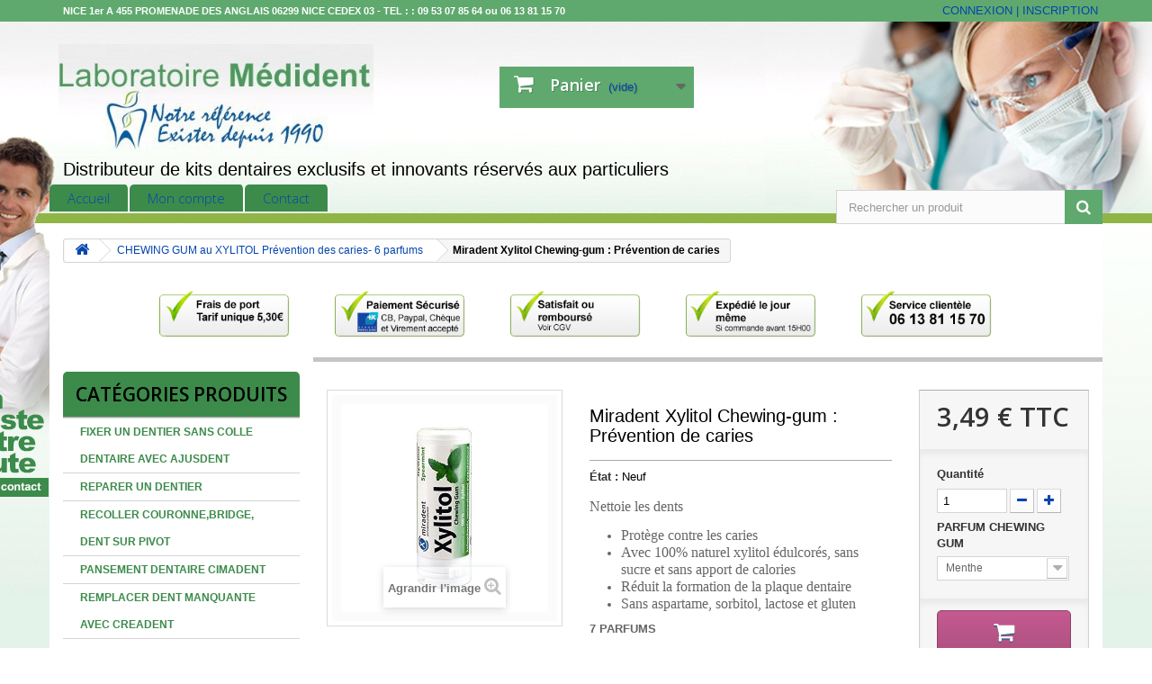

--- FILE ---
content_type: text/html; charset=utf-8
request_url: https://www.laboratoire-medident.fr/chewing-gum-au-xylitol-prevention-des-caries-6-parfums/125-miradent-xylitol-chewing-gum-prevention-de-caries.html
body_size: 28035
content:

<!DOCTYPE HTML>
<!--[if lt IE 7]> <html class="no-js lt-ie9 lt-ie8 lt-ie7" lang="fr-fr"><![endif]-->
<!--[if IE 7]><html class="no-js lt-ie9 lt-ie8 ie7" lang="fr-fr"><![endif]-->
<!--[if IE 8]><html class="no-js lt-ie9 ie8" lang="fr-fr"><![endif]-->
<!--[if gt IE 8]> <html class="no-js ie9" lang="fr-fr"><![endif]-->
<html lang="fr-fr">
	<head>
		<meta charset="utf-8" />
				<title>Miradent Xylitol Chewing-gum : Prévention de caries</title>
					<meta name="description" content="Nettoie les dents Protège contre les caries.100% naturel xylitol édulcorés sans sucre et sans apport de calories Réduit la formation de la plaque dentaire" />
						<meta name="generator" content="PrestaShop" />
		<meta name="robots" content="index,follow" />
		<meta name="viewport" content="width=device-width, minimum-scale=0.25, maximum-scale=1.6, initial-scale=1.0" />
		<meta name="apple-mobile-web-app-capable" content="yes" />
		<link rel="icon" type="image/vnd.microsoft.icon" href="/img/favicon.ico?1690552065" />
		<link rel="shortcut icon" type="image/x-icon" href="/img/favicon.ico?1690552065" />
		
														<link rel="stylesheet" href="/themes/default-bootstrap/css/global.css" type="text/css" media="all" />
																<link rel="stylesheet" href="/themes/default-bootstrap/css/autoload/highdpi.css" type="text/css" media="all" />
																<link rel="stylesheet" href="/themes/default-bootstrap/css/autoload/responsive-tables.css" type="text/css" media="all" />
																<link rel="stylesheet" href="/themes/default-bootstrap/css/autoload/uniform.default.css" type="text/css" media="all" />
																<link rel="stylesheet" href="/themes/default-bootstrap/css/product.css" type="text/css" media="all" />
																<link rel="stylesheet" href="/themes/default-bootstrap/css/print.css" type="text/css" media="print" />
																<link rel="stylesheet" href="/js/jquery/plugins/fancybox/jquery.fancybox.css" type="text/css" media="all" />
																<link rel="stylesheet" href="/js/jquery/plugins/bxslider/jquery.bxslider.css" type="text/css" media="all" />
																<link rel="stylesheet" href="/modules/prestablog/views/css/default-module.css" type="text/css" media="all" />
																<link rel="stylesheet" href="/themes/default-bootstrap/css/modules/blockcart/blockcart.css" type="text/css" media="all" />
																<link rel="stylesheet" href="/themes/default-bootstrap/css/modules/blockcategories/blockcategories.css" type="text/css" media="all" />
																<link rel="stylesheet" href="/themes/default-bootstrap/css/modules/blockcontact/blockcontact.css" type="text/css" media="all" />
																<link rel="stylesheet" href="/themes/default-bootstrap/css/modules/blockmyaccountfooter/blockmyaccount.css" type="text/css" media="all" />
																<link rel="stylesheet" href="/themes/default-bootstrap/css/modules/blocknewproducts/blocknewproducts.css" type="text/css" media="all" />
																<link rel="stylesheet" href="/themes/default-bootstrap/css/modules/blockuserinfo/blockuserinfo.css" type="text/css" media="all" />
																<link rel="stylesheet" href="/themes/default-bootstrap/css/modules/blockviewed/blockviewed.css" type="text/css" media="all" />
																<link rel="stylesheet" href="/modules/themeconfigurator/css/hooks.css" type="text/css" media="all" />
																<link rel="stylesheet" href="/themes/default-bootstrap/css/modules/blocktopmenu/css/blocktopmenu.css" type="text/css" media="all" />
																<link rel="stylesheet" href="/themes/default-bootstrap/css/modules/blocktopmenu/css/superfish-modified.css" type="text/css" media="all" />
																<link rel="stylesheet" href="/themes/default-bootstrap/css/modules/homefeatured/homefeatured.css" type="text/css" media="all" />
																<link rel="stylesheet" href="/modules/footercustom/views/css/front/footercustom.css" type="text/css" media="all" />
																<link rel="stylesheet" href="/modules/footercustom/views/css/front/footercustom-responsive.css" type="text/css" media="all" />
																<link rel="stylesheet" href="/modules/paypal/views/css/paypal.css" type="text/css" media="all" />
																<link rel="stylesheet" href="/modules/avisverifie/views/css/front.css" type="text/css" media="all" />
																<link rel="stylesheet" href="/modules/prodtabs/views/css/prodtabs.css" type="text/css" media="all" />
																<link rel="stylesheet" href="/themes/default-bootstrap/css/modules/mailalerts/mailalerts.css" type="text/css" media="all" />
																<link rel="stylesheet" href="/modules/netreviews/views/css/avisverifies-style-front.css" type="text/css" media="all" />
																<link rel="stylesheet" href="/themes/default-bootstrap/css/modules/blocksearch/blocksearch.css" type="text/css" media="all" />
																<link rel="stylesheet" href="/js/jquery/plugins/autocomplete/jquery.autocomplete.css" type="text/css" media="all" />
																<link rel="stylesheet" href="/themes/default-bootstrap/css/product_list.css" type="text/css" media="all" />
														<script type="text/javascript">
var CUSTOMIZE_TEXTFIELD = 1;
var FancyboxI18nClose = 'Fermer';
var FancyboxI18nNext = 'Suivant';
var FancyboxI18nPrev = 'Pr&eacute;c&eacute;dent';
var PS_CATALOG_MODE = false;
var ajax_allowed = true;
var ajaxsearch = true;
var allowBuyWhenOutOfStock = false;
var attribute_anchor_separator = '-';
var attributesCombinations = [{"id_attribute":"65","attribute":"menthe","id_attribute_group":"18","group":"parfum_chewing_gum"},{"id_attribute":"66","attribute":"fruit_frais","id_attribute_group":"18","group":"parfum_chewing_gum"},{"id_attribute":"67","attribute":"canelle","id_attribute_group":"18","group":"parfum_chewing_gum"},{"id_attribute":"68","attribute":"cranberry","id_attribute_group":"18","group":"parfum_chewing_gum"},{"id_attribute":"69","attribute":"the_vert","id_attribute_group":"18","group":"parfum_chewing_gum"},{"id_attribute":"70","attribute":"menthe_poivree","id_attribute_group":"18","group":"parfum_chewing_gum"},{"id_attribute":"78","attribute":"pasteque","id_attribute_group":"18","group":"parfum_chewing_gum"}];
var availableLaterValue = '';
var availableNowValue = '';
var baseDir = 'https://www.laboratoire-medident.fr/';
var baseUri = 'https://www.laboratoire-medident.fr/';
var blocksearch_type = 'top';
var combinationImages = {"81":[{"id_image":"185","id_product_attribute":"81","legend":"Miradent Xylitol Chewing-gum : Pr\u00e9vention de caries"}],"84":[{"id_image":"186","id_product_attribute":"84","legend":"Miradent Xylitol Chewing-gum : Pr\u00e9vention de caries"}],"80":[{"id_image":"187","id_product_attribute":"80","legend":"Miradent Xylitol Chewing-gum : Pr\u00e9vention de caries"}],"79":[{"id_image":"188","id_product_attribute":"79","legend":"Miradent Xylitol Chewing-gum : Pr\u00e9vention de caries"}],"82":[{"id_image":"189","id_product_attribute":"82","legend":"Miradent Xylitol Chewing-gum : Pr\u00e9vention de caries"}],"83":[{"id_image":"190","id_product_attribute":"83","legend":"Miradent Xylitol Chewing-gum : Pr\u00e9vention de caries"}]};
var combinations = {"79":{"attributes_values":{"18":"Menthe"},"attributes":[65],"price":0,"specific_price":false,"ecotax":0,"weight":0,"quantity":72,"reference":"","unit_impact":0,"minimal_quantity":"1","date_formatted":"","available_date":"","id_image":188,"list":"'65'"},"80":{"attributes_values":{"18":"Fruit frais"},"attributes":[66],"price":0,"specific_price":false,"ecotax":0,"weight":0,"quantity":18,"reference":"","unit_impact":0,"minimal_quantity":"1","date_formatted":"","available_date":"","id_image":187,"list":"'66'"},"81":{"attributes_values":{"18":"Canelle"},"attributes":[67],"price":0,"specific_price":false,"ecotax":0,"weight":0,"quantity":29,"reference":"","unit_impact":0,"minimal_quantity":"1","date_formatted":"","available_date":"","id_image":185,"list":"'67'"},"82":{"attributes_values":{"18":"Cranberry"},"attributes":[68],"price":0,"specific_price":false,"ecotax":0,"weight":0,"quantity":36,"reference":"","unit_impact":0,"minimal_quantity":"1","date_formatted":"","available_date":"","id_image":189,"list":"'68'"},"83":{"attributes_values":{"18":"The vert"},"attributes":[69],"price":0,"specific_price":false,"ecotax":0,"weight":0,"quantity":0,"reference":"","unit_impact":0,"minimal_quantity":"1","date_formatted":"","available_date":"","id_image":190,"list":"'69'"},"84":{"attributes_values":{"18":"Menthe poivree"},"attributes":[70],"price":0,"specific_price":false,"ecotax":0,"weight":0,"quantity":37,"reference":"","unit_impact":0,"minimal_quantity":"1","date_formatted":"","available_date":"","id_image":186,"list":"'70'"},"111":{"attributes_values":{"18":"Pasteque"},"attributes":[78],"price":0,"specific_price":false,"ecotax":0,"weight":0,"quantity":51,"reference":"","unit_impact":0,"minimal_quantity":"1","date_formatted":"","available_date":"","id_image":-1,"list":"'78'"}};
var combinationsFromController = {"79":{"attributes_values":{"18":"Menthe"},"attributes":[65],"price":0,"specific_price":false,"ecotax":0,"weight":0,"quantity":72,"reference":"","unit_impact":0,"minimal_quantity":"1","date_formatted":"","available_date":"","id_image":188,"list":"'65'"},"80":{"attributes_values":{"18":"Fruit frais"},"attributes":[66],"price":0,"specific_price":false,"ecotax":0,"weight":0,"quantity":18,"reference":"","unit_impact":0,"minimal_quantity":"1","date_formatted":"","available_date":"","id_image":187,"list":"'66'"},"81":{"attributes_values":{"18":"Canelle"},"attributes":[67],"price":0,"specific_price":false,"ecotax":0,"weight":0,"quantity":29,"reference":"","unit_impact":0,"minimal_quantity":"1","date_formatted":"","available_date":"","id_image":185,"list":"'67'"},"82":{"attributes_values":{"18":"Cranberry"},"attributes":[68],"price":0,"specific_price":false,"ecotax":0,"weight":0,"quantity":36,"reference":"","unit_impact":0,"minimal_quantity":"1","date_formatted":"","available_date":"","id_image":189,"list":"'68'"},"83":{"attributes_values":{"18":"The vert"},"attributes":[69],"price":0,"specific_price":false,"ecotax":0,"weight":0,"quantity":0,"reference":"","unit_impact":0,"minimal_quantity":"1","date_formatted":"","available_date":"","id_image":190,"list":"'69'"},"84":{"attributes_values":{"18":"Menthe poivree"},"attributes":[70],"price":0,"specific_price":false,"ecotax":0,"weight":0,"quantity":37,"reference":"","unit_impact":0,"minimal_quantity":"1","date_formatted":"","available_date":"","id_image":186,"list":"'70'"},"111":{"attributes_values":{"18":"Pasteque"},"attributes":[78],"price":0,"specific_price":false,"ecotax":0,"weight":0,"quantity":51,"reference":"","unit_impact":0,"minimal_quantity":"1","date_formatted":"","available_date":"","id_image":-1,"list":"'78'"}};
var contentOnly = false;
var currency = {"id":1,"name":"Euro","iso_code":"EUR","iso_code_num":"978","sign":"\u20ac","blank":"1","conversion_rate":"1.000000","deleted":"0","format":"2","decimals":"1","active":"1","prefix":"","suffix":" \u20ac","id_shop_list":null,"force_id":false};
var currencyBlank = 1;
var currencyFormat = 2;
var currencyRate = 1;
var currencySign = '€';
var currentDate = '2026-01-25 13:42:54';
var customerGroupWithoutTax = false;
var customizationFields = false;
var customizationId = null;
var customizationIdMessage = 'Personnalisation';
var default_eco_tax = 0;
var delete_txt = 'Supprimer';
var displayDiscountPrice = '0';
var displayList = false;
var displayPrice = 0;
var doesntExist = 'Ce produit n\'existe pas dans cette déclinaison. Vous pouvez néanmoins en sélectionner une autre.';
var doesntExistNoMore = 'Ce produit n\'est plus en stock';
var doesntExistNoMoreBut = 'avec ces options mais reste disponible avec d\'autres options';
var ecotaxTax_rate = 0;
var fieldRequired = 'Veuillez remplir tous les champs, puis enregistrer votre personnalisation';
var freeProductTranslation = 'Offert !';
var freeShippingTranslation = 'Livraison gratuite !';
var generated_date = 1769344973;
var groupReduction = 0;
var hasDeliveryAddress = false;
var highDPI = false;
var idDefaultImage = 188;
var id_lang = 2;
var id_product = 125;
var img_dir = 'https://www.laboratoire-medident.fr/themes/default-bootstrap/img/';
var img_prod_dir = 'https://www.laboratoire-medident.fr/img/p/';
var img_ps_dir = 'https://www.laboratoire-medident.fr/img/';
var instantsearch = false;
var isGuest = 0;
var isLogged = 0;
var isMobile = false;
var jqZoomEnabled = false;
var loyalty_already = 'Aucun point de fidélité pour ce produit car il y a déjà une réduction.';
var loyalty_converted = 'pouvant être transformé(s) en un bon de réduction de';
var loyalty_nopoints = 'Pas de point de fidélité pour ce produit';
var loyalty_point = 'point de fidélité';
var loyalty_points = 'points de fidélité';
var loyalty_total = 'Votre panier totalisera';
var loyalty_willcollect = 'En achetant ce produit vous pouvez gagner jusqu\'à ';
var mailalerts_already = 'Vous avez déjà une alerte pour ce produit';
var mailalerts_invalid = 'Votre adresse e-mail est invalide';
var mailalerts_placeholder = 'votre@email.com';
var mailalerts_registered = 'Demande de notification enregistrée';
var mailalerts_url_add = 'https://www.laboratoire-medident.fr/module/mailalerts/actions?process=add';
var mailalerts_url_check = 'https://www.laboratoire-medident.fr/module/mailalerts/actions?process=check';
var maxQuantityToAllowDisplayOfLastQuantityMessage = 3;
var minimalQuantity = 1;
var noTaxForThisProduct = false;
var none_award = '1';
var oosHookJsCodeFunctions = [];
var page_name = 'product';
var point_rate = '10';
var point_value = '0.3';
var points_in_cart = 0;
var priceDisplayMethod = 0;
var priceDisplayPrecision = 2;
var productAvailableForOrder = true;
var productBasePriceTaxExcl = 2.908333;
var productBasePriceTaxExcluded = 2.908333;
var productBasePriceTaxIncl = 3.49;
var productHasAttributes = true;
var productPrice = 3.49;
var productPriceTaxExcluded = 2.908333;
var productPriceTaxIncluded = 3.49;
var productPriceWithoutReduction = 3.49;
var productReference = '';
var productShowPrice = true;
var productUnitPriceRatio = 0;
var product_fileButtonHtml = 'Ajouter';
var product_fileDefaultHtml = 'Aucun fichier sélectionné';
var product_specific_price = [];
var quantitiesDisplayAllowed = false;
var quantityAvailable = 0;
var quickView = false;
var reduction_percent = 0;
var reduction_price = 0;
var removingLinkText = 'supprimer cet article du panier';
var roundMode = 2;
var search_url = 'https://www.laboratoire-medident.fr/recherche';
var specific_currency = false;
var specific_price = 0;
var static_token = 'd381eab80155f50fd31ecac9b695d1bc';
var stock_management = 1;
var taxRate = 20;
var toBeDetermined = 'À définir';
var token = 'd381eab80155f50fd31ecac9b695d1bc';
var upToTxt = 'Jusqu\'à';
var uploading_in_progress = 'Envoi en cours, veuillez patienter...';
var usingSecureMode = true;
</script>

						<script type="text/javascript" src="/js/jquery/jquery-1.11.0.min.js"></script>
						<script type="text/javascript" src="/js/jquery/jquery-migrate-1.2.1.min.js"></script>
						<script type="text/javascript" src="/js/jquery/plugins/jquery.easing.js"></script>
						<script type="text/javascript" src="/js/tools.js"></script>
						<script type="text/javascript" src="/themes/default-bootstrap/js/global.js"></script>
						<script type="text/javascript" src="/themes/default-bootstrap/js/autoload/10-bootstrap.min.js"></script>
						<script type="text/javascript" src="/themes/default-bootstrap/js/autoload/15-jquery.total-storage.min.js"></script>
						<script type="text/javascript" src="/themes/default-bootstrap/js/autoload/15-jquery.uniform-modified.js"></script>
						<script type="text/javascript" src="/js/jquery/plugins/fancybox/jquery.fancybox.js"></script>
						<script type="text/javascript" src="/js/jquery/plugins/jquery.idTabs.js"></script>
						<script type="text/javascript" src="/js/jquery/plugins/jquery.scrollTo.js"></script>
						<script type="text/javascript" src="/js/jquery/plugins/jquery.serialScroll.js"></script>
						<script type="text/javascript" src="/js/jquery/plugins/bxslider/jquery.bxslider.js"></script>
						<script type="text/javascript" src="/themes/default-bootstrap/js/product.js"></script>
						<script type="text/javascript" src="/themes/default-bootstrap/js/modules/blockcart/ajax-cart.js"></script>
						<script type="text/javascript" src="/themes/default-bootstrap/js/tools/treeManagement.js"></script>
						<script type="text/javascript" src="/themes/default-bootstrap/js/modules/blocktopmenu/js/hoverIntent.js"></script>
						<script type="text/javascript" src="/themes/default-bootstrap/js/modules/blocktopmenu/js/superfish-modified.js"></script>
						<script type="text/javascript" src="/themes/default-bootstrap/js/modules/blocktopmenu/js/blocktopmenu.js"></script>
						<script type="text/javascript" src="/modules/avisverifie/views/js/front.js"></script>
						<script type="text/javascript" src="/modules/prodtabs/views/js/bootstrap.min.js"></script>
						<script type="text/javascript" src="/modules/prodtabs/views/js/bootstrap-tab16.js"></script>
						<script type="text/javascript" src="/themes/default-bootstrap/js/modules/mailalerts/mailalerts.js"></script>
						<script type="text/javascript" src="/modules/netreviews/views/js/avisverifies.js"></script>
						<script type="text/javascript" src="https://www.google.com/recaptcha/api.js?hl=fr-fr"></script>
						<script type="text/javascript" src="/js/jquery/plugins/autocomplete/jquery.autocomplete.js"></script>
						<script type="text/javascript" src="/themes/default-bootstrap/js/modules/blocksearch/blocksearch.js"></script>
						<script type="text/javascript" src="/themes/default-bootstrap/js/modules/loyalty/js/loyalty.js"></script>
							<script type="text/javascript">/*
* 2007-2017 PrestaShop
*
* NOTICE OF LICENSE
*
* This source file is subject to the Academic Free License (AFL 3.0)
* that is bundled with this package in the file LICENSE.txt.
* It is also available through the world-wide-web at this URL:
* http://opensource.org/licenses/afl-3.0.php
* If you did not receive a copy of the license and are unable to
* obtain it through the world-wide-web, please send an email
* to license@prestashop.com so we can send you a copy immediately.
*
* DISCLAIMER
*
* Do not edit or add to this file if you wish to upgrade PrestaShop to newer
* versions in the future. If you wish to customize PrestaShop for your
* needs please refer to http://www.prestashop.com for more information.
*
*  @author    PrestaShop SA <contact@prestashop.com>
*  @copyright 2007-2017 PrestaShop SA
*  @license   http://opensource.org/licenses/afl-3.0.php  Academic Free License (AFL 3.0)
*  International Registered Trademark & Property of PrestaShop SA
*/



function updateFormDatas()
{
	var nb = $('#quantity_wanted').val();
	var id = $('#idCombination').val();

	$('.paypal_payment_form input[name=quantity]').val(nb);
	$('.paypal_payment_form input[name=id_p_attr]').val(id);
}
	
$(document).ready( function() {

	if($('#in_context_checkout_enabled').val() != 1)
	{
		$('#payment_paypal_express_checkout').click(function() {
			$('#paypal_payment_form_cart').submit();
			return false;
		});
	}


	var jquery_version = $.fn.jquery.split('.');
	if(jquery_version[0]>=1 && jquery_version[1] >= 7)
	{
		$('body').on('submit',".paypal_payment_form", function () {
			updateFormDatas();
		});
	}
	else {
		$('.paypal_payment_form').live('submit', function () {
			updateFormDatas();
		});
	}

	function displayExpressCheckoutShortcut() {
		var id_product = $('input[name="id_product"]').val();
		var id_product_attribute = $('input[name="id_product_attribute"]').val();
		$.ajax({
			type: "GET",
			url: baseDir+'/modules/paypal/express_checkout/ajax.php',
			data: { get_qty: "1", id_product: id_product, id_product_attribute: id_product_attribute },
			cache: false,
			success: function(result) {
				if (result == '1') {
					$('#container_express_checkout').slideDown();
				} else {
					$('#container_express_checkout').slideUp();
				}
				return true;
			}
		});
	}

	$('select[name^="group_"]').change(function () {
		setTimeout(function(){displayExpressCheckoutShortcut()}, 500);
	});

	$('.color_pick').click(function () {
		setTimeout(function(){displayExpressCheckoutShortcut()}, 500);
	});

	if($('body#product').length > 0)
		setTimeout(function(){displayExpressCheckoutShortcut()}, 500);
	
	
			

	var modulePath = 'modules/paypal';
	var subFolder = '/integral_evolution';
	
			var baseDirPP = baseDir.replace('http:', 'https:');
		
	var fullPath = baseDirPP + modulePath + subFolder;
	var confirmTimer = false;
		
	if ($('form[target="hss_iframe"]').length == 0) {
		if ($('select[name^="group_"]').length > 0)
			displayExpressCheckoutShortcut();
		return false;
	} else {
		checkOrder();
	}

	function checkOrder() {
		if(confirmTimer == false)
			confirmTimer = setInterval(getOrdersCount, 1000);
	}

	});


</script>
		<link rel="stylesheet" href="//fonts.googleapis.com/css?family=Open+Sans:300,600&amp;subset=latin,latin-ext" type="text/css" media="all" />
		<!--[if IE 8]>
		<script src="https://oss.maxcdn.com/libs/html5shiv/3.7.0/html5shiv.js"></script>
		<script src="https://oss.maxcdn.com/libs/respond.js/1.3.0/respond.min.js"></script>
		<![endif]-->
				<!-- Smartsupp Live Chat script -->
		<script type="text/javascript">
		var _smartsupp = _smartsupp || {};
		_smartsupp.key = '25a80499b35ed8addd7fb9f35d32708882f0f075';
		window.smartsupp||(function(d) {
		  var s,c,o=smartsupp=function(){ o._.push(arguments)};o._=[];
		  s=d.getElementsByTagName('script')[0];c=d.createElement('script');
		  c.type='text/javascript';c.charset='utf-8';c.async=true;
		  c.src='https://www.smartsuppchat.com/loader.js?';s.parentNode.insertBefore(c,s);
		})(document);
		</script>
				<script async="true" type="text/javascript" src="https://s.kk-resources.com/leadtag.js" ></script>


<!-- Google tag (gtag.js) -->

<!--
<script async src="https://www.googletagmanager.com/gtag/js?id=G-0JW6XYYRJY"></script>
<script>
  window.dataLayer = window.dataLayer || [];
  function gtag(){dataLayer.push(arguments);}
  gtag('js', new Date());

  gtag('config', 'G-0JW6XYYRJY');
</script>
-->

<!-- Google Tag Manager -->
<script>(function(w,d,s,l,i){w[l]=w[l]||[];w[l].push({'gtm.start':
new Date().getTime(),event:'gtm.js'});var f=d.getElementsByTagName(s)[0],
j=d.createElement(s),dl=l!='dataLayer'?'&l='+l:'';j.async=true;j.src=
'https://www.googletagmanager.com/gtm.js?id='+i+dl;f.parentNode.insertBefore(j,f);
})(window,document,'script','dataLayer','GTM-K4GWXGCN');</script>
<!-- End Google Tag Manager -->



	</head>
	<body id="product" class="product product-125 product-miradent-xylitol-chewing-gum-prevention-de-caries category-49 category-chewing-gum-au-xylitol-prevention-des-caries-6-parfums show-left-column hide-right-column lang_fr">
					<div id="page">
			<div class="header-container">
				<header id="header">
																										<div class="nav">
							<div class="container">
								<div class="row">
									<nav>
									<div class="header_adresse text-left  col-xs-12 col-sm-8"><span class="hidden-mobile">NICE 1er A 455 PROMENADE DES ANGLAIS 06299 NICE CEDEX 03 - </span>TEL :  <span class="hidden-mobile">: 09 53 07 85 64 ou </span> 06 13 81 15 70
	</div>
										<!-- Block user information module NAV  -->
<div class="header_user_info">
			<a class="login" href="https://www.laboratoire-medident.fr/mon-compte" rel="nofollow" title="Identifiez-vous">
			Connexion | Inscription
		</a>
	</div>
<!-- /Block usmodule NAV -->

										</nav>
								</div>
							</div>
						</div>
												<div class="container">
							<div class="row">
								<div id="header_logo">
									<a href="https://www.laboratoire-medident.fr/" title="LABORATOIRE MEDIDENT">
										<img class="logo img-responsive" src="https://www.laboratoire-medident.fr/img/laboratoire-medident-logo-1484151419.jpg" alt="LABORATOIRE MEDIDENT" width="430" height="148"/>
									</a>
								</div>
								<div class="col-xs-12 text-center hidden-sm hidden-md hidden-lg">
									<a href="http://www.avis-verifies.com/avis-clients/laboratoire-medident.fr"><img class="img-responsive" style="margin :12px auto auto;" src='https://www.laboratoire-medident.fr/themes/default-bootstrap/img/banniere-mobile-medident.jpg' alt='Avis vérifié'></a>
									</div>
								<div class="col-sm-4  hidden-md hidden-lg clearfix">
<a href="https://www.laboratoire-medident.fr/commande-rapide" title="Voir mon panier" >
<div class="shopping_cart2">
<b>Panier</b>
</div></a>
</div>
	
<!-- MODULE Block cart -->
<div class="col-sm-4 cart1 hidden-sm clearfix">
	<div class="shopping_cart">
		<a href="https://www.laboratoire-medident.fr/commande-rapide" title="Voir mon panier" rel="nofollow">
			<b>Panier</b>
			<span class="ajax_cart_quantity unvisible">0</span>
			<span class="ajax_cart_product_txt unvisible">Produit</span>
			<span class="ajax_cart_product_txt_s unvisible">Produits</span>
			<span class="ajax_cart_total unvisible">
							</span>
			<span class="ajax_cart_no_product">(vide)</span>
					</a>
					<div class="cart_block block exclusive">
				<div class="block_content">
					<!-- block list of products -->
					<div class="cart_block_list">
												<p class="cart_block_no_products">
							Aucun produit
						</p>
																		<div class="cart-prices">
							<div class="cart-prices-line first-line">
								<span class="price cart_block_shipping_cost ajax_cart_shipping_cost unvisible">
																			 À définir																	</span>
								<span class="unvisible">
									Livraison
								</span>
							</div>
																					<div class="cart-prices-line last-line">
								<span class="price cart_block_total ajax_block_cart_total">0,00 €</span>
								<span>Total</span>
							</div>
													</div>
						<p class="cart-buttons">
							<a id="button_order_cart" class="btn btn-default button button-small" href="https://www.laboratoire-medident.fr/commande-rapide" title="Commander" rel="nofollow">
								<span>
									Commander<i class="icon-chevron-right right"></i>
								</span>
							</a>
						</p>
					</div>
				</div>
			</div><!-- .cart_block -->
			</div>
</div>

	<div id="layer_cart">
		<div class="clearfix">
			<div class="layer_cart_product col-xs-12 col-md-6">
				<span class="cross" title="Fermer la fenêtre"></span>
				<span class="title">
					<i class="icon-check"></i>Produit ajouté au panier avec succès
				</span>
				<div class="product-image-container layer_cart_img">
				</div>
				<div class="layer_cart_product_info">
					<span id="layer_cart_product_title" class="product-name"></span>
					<span id="layer_cart_product_attributes"></span>
					<div>
						<strong class="dark">Quantité</strong>
						<span id="layer_cart_product_quantity"></span>
					</div>
					<div>
						<strong class="dark">Total</strong>
						<span id="layer_cart_product_price"></span>
					</div>
				</div>
			</div>
			<div class="layer_cart_cart col-xs-12 col-md-6">
				<span class="title">
					<!-- Plural Case [both cases are needed because page may be updated in Javascript] -->
					<span class="ajax_cart_product_txt_s  unvisible">
						Il y a <span class="ajax_cart_quantity">0</span> produits dans votre panier.
					</span>
					<!-- Singular Case [both cases are needed because page may be updated in Javascript] -->
					<span class="ajax_cart_product_txt ">
						Il y a 1 produit dans votre panier.
					</span>
				</span>
				<div class="layer_cart_row">
					<strong class="dark">
						Total produits
											</strong>
					<span class="ajax_block_products_total">
											</span>
				</div>

								<div class="layer_cart_row">
					<strong class="dark unvisible">
						Frais de port&nbsp;					</strong>
					<span class="ajax_cart_shipping_cost unvisible">
													 À définir											</span>
				</div>
								<div class="layer_cart_row">
					<strong class="dark">
						Total
											</strong>
					<span class="ajax_block_cart_total">
											</span>
				</div>
				<div class="button-container">
					<span class="continue btn btn-default button exclusive-medium" title="Continuer mes achats">
						<span>
							<i class="icon-chevron-left left"></i>Continuer mes achats
						</span>
					</span>
					<a class="btn btn-default button button-medium"	href="https://www.laboratoire-medident.fr/commande-rapide" title="Commander" rel="nofollow">
						<span>
							Commander<i class="icon-chevron-right right"></i>
						</span>
					</a>
				</div>
			</div>
		</div>
		<div class="crossseling"></div>
	</div> <!-- #layer_cart -->
	<div class="layer_cart_overlay"></div>

<!-- /MODULE Block cart -->
	<!-- Menu -->
	<div id="block_top_menu" class="sf-contener clearfix col-lg-12">
		<div class="cat-title">Menu</div>
		<ul class="sf-menu clearfix menu-content">
			<li><a href="http://www.laboratoire-medident.fr/" title="Accueil">Accueil</a></li>
<li><a href="https://www.laboratoire-medident.fr/authentification?back=my-account" title="Mon compte">Mon compte</a></li>
<li><a href="/contactez-nous" title="Contact">Contact</a></li>

					</ul>
	</div>
	<!--/ Menu -->
<!-- Block search module TOP -->
<div id="search_block_top" class="col-sm-4 clearfix">
	<form id="searchbox" method="get" action="//www.laboratoire-medident.fr/recherche" >
		<input type="hidden" name="controller" value="search" />
		<input type="hidden" name="orderby" value="position" />
		<input type="hidden" name="orderway" value="desc" />
		<input class="search_query form-control" type="text" id="search_query_top" name="search_query" placeholder="Rechercher un produit" value="" />
		<button type="submit" name="submit_search" class="btn btn-default button-search">
			<span>Rechercher un produit</span>
		</button>
	</form>
</div>
<!-- /Block search module TOP -->									</div>
									
						</div>
					<div class="container">
							<div class="row">
					<div class="text-intro hidden-mobile ">Distributeur de kits dentaires exclusifs et innovants réservés aux particuliers</div>	
							</div>	
					</div>
							
				</header>
			</div>
			<div class="columns-container">
				<div id="columns" class="container">
											
<!-- Breadcrumb -->
<div class="breadcrumb clearfix" itemscope itemtype="http://shema.org/BreadcrumList">
    <a class="home" href="https://www.laboratoire-medident.fr/" title="retour &agrave; Accueil"><i class="icon-home"></i></a>
            <span class="navigation-pipe">&gt;</span>
                    <span class="navigation_page"><span itemprop="itemListElement" itemscope itemtype="http://shema.org/ListItem"><a itemprop="item" href="https://www.laboratoire-medident.fr/49-chewing-gum-au-xylitol-prevention-des-caries-6-parfums" title="CHEWING GUM au XYLITOL        Pr&eacute;vention des caries- 6 parfums" ><span itemprop="name">CHEWING GUM au XYLITOL        Pr&eacute;vention des caries- 6 parfums</span></a></span><span class="navigation-pipe">></span>Miradent Xylitol Chewing-gum : Prévention de caries</span>
            </div>
<!-- /Breadcrumb -->

										
						<div class="row img-top hidden-mobile">
							<div class="col-sm-offset-1 col-sm-2"><a href="https://www.laboratoire-medident.fr/content/1-livraison"><img class="img-responsive" src='https://www.laboratoire-medident.fr/themes/default-bootstrap/img/img1.png' alt='frais de port'></a></div>
							<div class="col-sm-2"><a href="https://www.laboratoire-medident.fr/content/5-paiement-securise"><img class="img-responsive" src='https://www.laboratoire-medident.fr/themes/default-bootstrap/img/img2.png' alt='paiement Sécurisé'></a></div>
							<div class="col-sm-2"><a href="https://www.laboratoire-medident.fr/content/3-conditions-generales-de-vente"><img class="img-responsive" src='https://www.laboratoire-medident.fr/themes/default-bootstrap/img/img3.png' alt='Satisfait ou remboursé'></a></div>
							<div class="col-sm-2"><a href="https://www.laboratoire-medident.fr/content/1-livraison"><img class="img-responsive" src='https://www.laboratoire-medident.fr/themes/default-bootstrap/img/img4.png' alt='Expédié le jour même'></a></div>
							<div class="col-sm-2"><a href="https://www.laboratoire-medident.fr/content/52-service-clientele"><img class="img-responsive" src='https://www.laboratoire-medident.fr/themes/default-bootstrap/img/img5.png' alt='Service clientèle'></a></div>
							
						</div>
					
					<div id="slider_row hidden-mobile" class="row">
																	</div>
			
					<div class="row">
												<div id="left_column" class="column col-xs-12 col-sm-3"><!-- Block categories module -->
<div id="categories_block_left" class="block">
	<h2 class="title_block">
		
			
		
			Catégories produits
		
	</h2>
	<div class="block_content">
		<ul class="tree ">
												
<li >
	<a 
	href="https://www.laboratoire-medident.fr/4-ajusdent-fixation-dentier-sans-colle-dentaire" title="">
		FIXER UN DENTIER SANS COLLE DENTAIRE AVEC AJUSDENT
	</a>
	</li>

																
<li >
	<a 
	href="https://www.laboratoire-medident.fr/3-reparer-un-dentier" title="Tout pour réparer un dentier ou un appareil dentaire cassé  
 Vous trouverez dans cette rubrique tous les produits indispensables pour réparer  votre   dentier cassé  , f êlé, fendu en toute tranquillité chez vous en cas d&#039;urgence ou d&#039;absence de votre dentiste .A la portée de tous ,il suffit de suivre le mode d&#039;emploi qui est très précis pour avoir de nouveau un dentier réparé et confortable sans vous en séparer pendant 3 à 4 jours. 
  SOS REPARATION DENTAIRE MEDIDENT  est un kit développé  p our qu&#039;une fracture d&#039;un appareil dentaire ne soit plus une catastrophe en l&#039;absence d&#039;un professionnel qui puisse le réparer.En un peu moins de 5 minutes, l&#039;appareil dentaire, une fois la réparation effectuée, retrouve toute sa solidité et fonctionnalité. 
 C&#039;est un procédé unique à trois composants qui permet de faire une préfixation avec une colle super rapide qui va maintenir les parties cassées du dentier avant de les fixer définitivement. 
 Les deux parties du dentier cassé seront fixées ensuite avec une résine autopolymérisante compatible avec la résine de votre appareil dentaire en établissant une liaison chimique extrêmement forte.Le temps de polymérisation est d&#039;environ 3 minutes. 
  
 
  Principales réparations possibles :fracture ,rajout d&#039;une dent sur un appareil .  
 
 Si votre réparation exige l&#039;emploi d&#039;une mini meuleuse pour parfaire votre travail, vous avez la possibilité d&#039;acquérir une mini meule professionnelle Xenox . 
  Avec nos résines dentaires  ,vous pouvez aussi recoller une   facette dentaire   en résine qui s&#039;est détaché de votre couronne ou de votre bridge  
 On peut naturellement réparer un dentier soi même ,ce n&#039;est pas une épreuve insurmontable, il suffit de bien suivre à la lettre le mode d&#039;emploi et le tour est joué.">
		REPARER UN DENTIER
	</a>
	</li>

																
<li >
	<a 
	href="https://www.laboratoire-medident.fr/13-medident-rescellement-pour-particulier" title="">
		RECOLLER COURONNE,BRIDGE, DENT SUR PIVOT
	</a>
	</li>

																
<li >
	<a 
	href="https://www.laboratoire-medident.fr/12-cimadent-pansement-dentaire" title="Un pansement dentaire s&#039;utilise pour reboucher un plombage perdu ou une nouvelle    carie   q ui forme un   trou dans une dent  ,il évite les agressions thermiques ainsi qu&#039;une rage de dent éventuelle.Très facile d&#039;emploi,même composition que le produit utilisé par votre dentiste,c&#039;est un produit professionnel mis à la disposition du particulier.Il vous permet d&#039;attendre sereinement un rendez vous chez votre dentiste pour parfaire l&#039;obturation. Utilisée sur une dent cariée, cette sorte d’obturation provisoire permet de fermer une dent affectée par une fissure, une carie ou une cavité dentaire qui laisse apparaître un trou. Le pansement dentaire va permettre de refermer, de façon étanche, un trou dans la dent. C’est une solution provisoire qui permet de panser une dent en vue d’éviter l’aggravation d’un problème dentaire ou une rage de dent, de soulager une douleur dentaire, d’isoler une cavité dentaire ou de limiter la sensibilité dentaire.Le pansement dentaire est un soin provisoire. Vous ne devez pas l’utiliser pendant plus de trois mois. Mais, vous devez, si possible, le remplacer dans les plus brefs délais.  
  Quelles sont les propriétés d’un   pansement dentaire   ?  
 
 
    Effets protecteurs    
 
 
  Le pansement dentaire protège la dent  et empêche les infections de pénétrer la cavité dentaire. La dent mise à nue après la perte d&#039;un plombage, est sans protection. Avec un pansement dentaire, elle est protégée ou préservée contre les agressions infectieuses et les agressions du chaud et du froid (agressions thermiques), mais également contre les agressions dues à la mastication et aux aliments acides. Le pansement dentaire sert, alors, de barrière aux bactéries.  
  Aussi, il protège les bords de la   langue   contre toute irritation consécutive à une paroi dentaire ou un bout d’une dent qui peut être coupant.  
 
 
  Effets antidouleurs  
 
 
  Les propriétés sédatives qui caractérisent un pansement dentaire, s’avèrent efficaces pour réduire la douleur dentaire. Elles permettent, également, de réduire de façon significative la sensibilité de la dent qui peut être plus facilement affectée par le froid ou le chaud.  
  Ainsi, le pansement dentaire, agissant comme un antidouleur, permet d’éviter les douleurs intenses. Il apaise les nerfs sollicités par la dent affectée par une carie ou les soulage d’une inflammation et permet d’éradiquer la douleu r. 
 
 
    Propriétés bactéricides    
 
 
  Les bactéries peuvent aggraver une carie dentaire, accroître le risque d’infections des dents ou rendre inefficace un traitement contre la carie dentaire. Les propriétés bactéricides des pansements dentaires permettent de combattre ces bactéries et d’éviter tout risque d’infection.  
 
 
    Propriétés isolantes    
 
 
 Le pansement dentaire est mis en place pour isoler une cavité dentaire exposée aux bactéries. Aussi, il isole les dents saines d’une éventuelle attaque des dents cariées. 
    Quelles sont les caractéristiques d’un   pansement dentaire    ?   
  Un pansement dentaire ne doit pas être toxique, ni nocif pour la muqueuse. Pour ce faire, il est élaboré avec des matériaux qui ne sont pas nuisibles pour la santé en général, et en particulier pour la dent. Il est caractérisé par une bonne étanchéité et une bonne adhérence à la cavité dentaire qu’il obture. Cette étanchéité empêche l’infiltration des fluides et /ou des bactéries. Pour assurer une meilleure étanchéité, le pansement dentaire à tendance à s’étendre lorsqu’il se solidifie.  
  Le pansement dentaire est caractérisé par une excellente plasticité, avec une consistance molle ou souple lorsqu’il est introduit dans le milieu buccal et un durcissement rapide à l’intérieur de la bouche, au contact avec la salive pour boucher la cavité dentaire et empêcher la pénétration des bactéries dans la dent. Cette consistance facilite la mise en place efficace dans la cavité dentaire.  
  Ainsi, un pansement est facile à introduire et rapidement retirable par le dentiste. Il ne se contracte pas ou ne se rétracte pas et n’est pas soluble dans la cavité buccale ; il est résistant aux brusques variations de température qui surviennent dans la bouche.">
		PANSEMENT DENTAIRE CIMADENT
	</a>
	</li>

																
<li >
	<a 
	href="https://www.laboratoire-medident.fr/48-remplacer-dent-manquante-avec-creadent" title="Comment fabriquer une fausse dent   provisoire  ?  
  Si vous venez de perdre une dent suite à un choc ou à une extraction ,vous pouvez vous dépanner pour boucher ce trou dans votre dentition avec une fausse dent que vous pourrez confectionner et coller.  
    CREADENT   est un nouveau matériau qui vous permet de fabriquer une   dent provisoire   pour combler un espace inesthétique créé par l&#039;absence d&#039;une dent sur votre arcade.Cette dent temporaire pourra être adapté à la forme et à la couleur de la dent absente.En quelques minutes ,vous pourrez sourire en toute confiance.  
  Il faut absolument remplacer cette dent et fermer ce trou surtout si c&#039;est une dent qui fait partie intégrante de votre sourire.Les solutions de remplacement définitives existent comme la mise en place d&#039;un bridge ou d&#039;un implant ,mais ces solutions de remplacement ne se font pas rapidement et sont onéreuses.  
   Pour patienter en attendant d&#039;avoir une solution définitive,vous pouvez combler le trou en fabriquant une dent et retrouver le sourire avec Creadent.   
  Composition du kit CREADENT  
 
  FABRICATION FRANCAISE DU LABORATOIRE MEDIDENT. Livré dans un étui avec son mode d&#039;emploi détaillé et illustré  
  Création rapide, inratable pour remplacer ou combler un espace supérieur ou inférieur  
  CREADENT est sans danger, non toxique et réutilisable pour créer une nouvelle dent temporaire  
  Contenu pour réaliser une quinzaine de créations de   dents provisoires    
  Parfait pour attendre une solution définitive plus coûteuse  
  Permet de retrouver un sourire convenable en société. Matériau de synthèse ,sans danger,biodégradable, réutilisable aussi souvent que nécessaire pour avoir un résultat parfait  
  Très souple pendant sa phase de modelage et très dur après durcissement à la température buccale  
 
  Indications:  
 
  Remplacer une   dent manquante   suite à une perte d&#039;une dent ou une extraction.  
  Combler un espace inesthétique dans l&#039;attente d&#039;un remplacement définitif d&#039;une dent absente  
 
  Composition:   
  Produit polymere biodégradable, non toxique, pour créer une dent temporaire personnalisée que l&#039;on peut effectuer chez soi sans l&#039;intervention d&#039;un dentiste  
  Avantages: Permet la réalisation d&#039;une dent de remplacement réaliste et durable par un moyen économique qui permet de conserver un joli sourire en attendant une solution définitive auprès d&#039;un dentiste. Réalisation à la portée de tous seulement sans outils spéciaux Aucun risque de faire une fausse manoeuvre, le produit s&#039;adapte à l&#039;espace manquant et durcit.Si le résultat n&#039;est pas satisfaisant, il suffit de réchauffer le matériau et de recommencer l&#039;opération.  
 
  Permet de réaliser une QUINZAINE de dents cosmétiques. Permet de retrouver un sourire convenable pour une cérémonie, un entretien d&#039;embauche etc...">
		REMPLACER DENT MANQUANTE AVEC CREADENT
	</a>
	</li>

																
<li >
	<a 
	href="https://www.laboratoire-medident.fr/38-rebasage-dentaire-dinabase-7" title="Si votre prothèse dentaire ne tient plus parfaitement à votre palais,il faut peut être songer soit à changer votre dentier soit effectuer un rebasage .Vous pouvez le faire exécuter par votre dentiste ou vous pouvez essayer une solution alternative avec notre pâte thermoplastique Dinabase 7  
  DINABASE 7 est Un nouveau produit de rebasage dentaire très simple d&#039;emploi ,ne nécessite aucun mélange,s&#039;applique tel quel sur l&#039;intérieur de la prothèse.Par sa consistance thermoplastique à 37 ° ,il devient souple à la température humaine ,et de ce fait épouse parfaitement le relief de la gencive pour déclencher une adhérence,  fixation   optimum,tout au long de son application ,car il ne perd pas ses propriétés adhésives,que ce soit après quelques jours ou après un mois.  
  Ce produit est particulièrement recommandé aux personnes qui ne désirent pas faire de mélange comme il de tradition pour faire un   rebasage  ,mélanger une poudre et un liquide avec des proportions bien spécifiques.  
   AVANTAGES:   
  ●Plus de colle dentaire ni de pâte,ni de crèmes adhésives pour faire tenir sa prothèse.   
  ●Ne dégage aucune odeur .  
  ●Aucun gaspillage de matériau.   
  ●Application rapide.   
  ●Application de choix comme rebasage souple en cas d&#039;adaptation de prothèse provisoire.  
  ●Stabilité auto adhésive avec effet ventouse,esthétique,confort accru.   
  ●Aucun risque de rater la mise en oeuvre car il n&#039;y a pas de temps à respecter.   
  ●Extrêmement économique.   
  ●Peut être appliqué aussi bien par le patient que par le dentiste.   
  ●Durée préconisée de 7 jours  voir plus.  
  ●Peut être retiré facilement en trempant la prothèse dans de l&#039;eau chaude pendant dix minutes.Puis remettre une nouvelle couche.   
  ●Non toxique,ne provoque pas d&#039;allergies   
  ●Contenu suffisant pour deux mois   
   PROPRIETES:   
    C&#039;est un adhésif aux performances exceptionnelles,il garde toujours sa souplesse  car c&#039;est à la température de la bouche qu&#039;il devient souple et reste souple.Peut être utilisé afin de s&#039;adapter au port de la prothèse ou après la pose d&#039;implants .Pour le rebasage des prothèses totales ou partielles.  
  L&#039;adhésif reste toujours  actif en bouche pendant  7 jours au moins , après quoi il faut renouveler l&#039;application.  
  Dinabase ® 7 est un grand pas en avant par rapport aux résines molles classiques. C&#039;est un seul composant, matériau thermoplastique qui ne nécessite pas de mélange ou de polymérisation. Il a également une excellente adhérence à des résines acryliques sans avoir besoin d&#039;agents de liaison. Dinabase ® 7 a un aspect esthétique, est économique, et en raison de sa texture de surface lisse, ne favorise pas la croissance des bactéries et champignons.">
		REBASAGE DENTAIRE DINABASE 7
	</a>
	</li>

																
<li >
	<a 
	href="https://www.laboratoire-medident.fr/44-resine-dentaire-blanche-rose-ou-transparente" title="">
		RESINE DENTAIRE BLANCHE, ROSE OU TRANSPARENTE
	</a>
	</li>

																
<li >
	<a 
	href="https://www.laboratoire-medident.fr/42-dentacalme-pour-rage-de-dents" title="Nous savons tous qu&#039;un    mal de dent   e st insupportable ,car cette une douleur aigüe,lancinante,permanente,pulsatile,qui résiste bien souvent aux médicaments classiques que l&#039;on a sous la main,comme l&#039;aspirine ou le paracétamol. Les douleurs ou    rages de dent    sont bien souvent déclenchés par le froid ,le sucre,le chaud,et vous êtes souvent désarmés car vous n&#039;avez pu obtenir un rendez vous rapide chez votre dentiste.C&#039;est pour cette raison que nous avons pensé à créé un kit qui pourrait vous soulager rapidement DENTACALME est une substance identique à celle employée par votre dentiste à l&#039;odeur très caractéristique,qui pourra être protégée par u n   pansement dentaire  .Votre rage de dent sera ainsi calmée en attendant un rendez vous pour soigner votre dent durablement.">
		CALMER UNE RAGE DE DENT
	</a>
	</li>

																
<li >
	<a 
	href="https://www.laboratoire-medident.fr/11-entretien-prothese-dentaire" title=" L&#039; HYGIENE  ET L&#039;ENTRETIEN DE VOS PROTHESES DENTAIRES  
  Entretenir et renover très facilement votre   dentier   ,car une prothèse entretenue dure beaucoup plus longtemps .Nous vous proposons un produit extrêmement efficace pour rénover ,entretenir et blanchir votre dentier.Ce produit est plébiscité par tous ses utilisateurs comme le produit le plus performant pour détacher,ou bien seulement   entretenir   et désinfecter vos prothèses dentaires.  
  L&#039;  entretien d&#039;une prothèse   est primordial .Dans tous les cas, une prothèse, au même titre que les dents restantes, doit être correctement nettoyée. En effet, c’est un lieu où s’accumulent les débris alimentaires et les bactéries. Celles-ci peuvent être non seulement responsables d’infections potentiellement graves mais aussi de mauvaises odeurs. Par ailleurs, un entretien correct permet de conserver la prothèse en bon état, faute de quoi elle se détériorera plus rapidement et vous devrez la faire refaire. Sachez qu’une prothèse correctement entretenue et contrôlée dure environ une dizaine d’années.  
  Rappelons que les prothèses amovibles ne sont pas conçues pour être portées en permanence. Pensez à retirer votre prothèse la nuit afin d’éviter que la gencive soit comprimée en permanence. Cela permet également de limiter les micros frottements de la prothèse sur la gencive susceptibles de causer et d’entretenir une inflammation chronique.  
   Les prothèses partiellement ou entièrement faites d’acrylique ont une  surface poreuse  idéale pour la reproduction des bactéries.  
  Plusieurs  bactéries pouvant causer des maladies graves  ont déjà été inventoriées sur la surface de prothèses en acrylique :  Staphylococcus aureus, Streptococcus mutans, Klebsiella pneumoniae, Escherichia coli .  
  87 % des personnes qui portent une prothèse dentaire se plaignent de  mauvaises odeurs  provenant de leur prothèse (le trempage de nuit aide à réduire la présence des bactéries causant ces odeurs).  
  Les personnes qui présentent de la  sécheresse buccale  (souvent causée par la prise de médicaments) devraient particulièrement se préoccuper de la propreté de leur prothèse. La  salive  agit comme  première ligne de défense contre les bactéries . Ces dernières prolifèrent donc plus rapidement dans une bouche sèche. Les hygiénistes dentaires peuvent recommander un  hydratant buccal  qui permet en même temps une meilleure rétention de la prothèse.  
   Plus le patient est âgé , plus il présente un taux élevé de bactéries dans la bouche : cela est dû à la  diminution de la production de salive  et à l’ affaiblissement du système immunitaire  avec l’âge.  
   On comprend maintenant pourquoi une hygiène buccale impeccable est de mise lorsqu’on porte des prothèses dentaires.">
		ENTRETIEN  PROTHESE DENTAIRE
	</a>
	</li>

																
<li >
	<a 
	href="https://www.laboratoire-medident.fr/5-kit-dentaire" title="                     KITS DENTAIRES DE SECOURS 
 Nous avons mis au point différents    kits dentaires de secours    suite à une demande de nos clients qui se trouvaient désemparés lorsqu&#039;ils voyageaient à l&#039;étranger ou dans des contrées lointaines où il était impossible de trouver un dentiste. La perte d&#039;un plombage ou le descellement d&#039;une couronne peuvent gâcher un séjour si l&#039;on a pas une solution rapide,c&#039;est la raison pour laquelle nous avons mis au point 3 kits de secours plus ou moins complets suivant vos besoins.Nous avons le KIT 3 et 4 FONCTIONS URGENCE DENTAIRE KIT MULTIFONCTIONS ® POUR VOYAGE qui se révéle plus complet. 
 Nous avons aussi pensé aux enfants qui lors de jeux ou d&#039;accidents,perdent leur dent de devant car elles sont expulsées.La plupart des personnes ignorent qu&#039;on peut réimplanter une dent si elle a été conservé dans de bonnes conditions.On pouvait la conserver dans du lait mais la solution idéale est le kit SOS DENTOBOX pour préserver dans un liquide spécial une    dent expulsée    Ces 3 kits sont prévus pour parer à toutes les solutions d&#039;urgence en voyage ,en déplacement,à la maison,aussi indispensable qu&#039;une trousse à pharmacie .Ils vous dépanneront en remplaçant un plombage perdu,en colmatant une carie qui vous fait souffrir et même en réparant une prothèse dentaire.">
		 KITS DENTAIRES DE SECOURS
	</a>
	</li>

																
<li >
	<a 
	href="https://www.laboratoire-medident.fr/6-fittydent-creme-adhesive-bio-et-coussinets-dentaires" title="Gamme FITTYDENT Crème adhésive et Coussinets  
 LA   COLLE DENTAIRE    à base d&#039;ingrédients naturels comme l&#039;aloé vera ou la myhrre 
  Grâce à sa formule non soluble dans l&#039;eau, cette crème n&#039;est pas éliminée en mangeant et en buvant. Elle ne perd donc pas de son efficacité au cours de la journée. Vous avez la garantie d&#039;une fixation parfaite et d&#039;une adhérence longue durée associée à des économies certaines puisqu&#039;une seule application par jour suffit !  
 Le rôle d’une  colle dentaire  étant d’assurer une adhésion parfaite, elle gonfle au contact de l’eau présente dans la cavité buccale pour ajuster votre appareillage à votre palais. Il n’existe malheureusement aucun  actif naturel  qui présente les qualités nécessaires à la confection d’une  pâte adhésive , les formules de ces dernières sont donc en général issues de laboratoires utilisant des ingrédients chimiques. Cependant, étant utilisés à l’intérieur de la bouche, ces produits sont également étudiés et testés pour garantir une  utilisation sans danger  pour votre santé !">
		 FITTYDENT CREME  ADHESIVE  et COUSSINETS DENTAIRES 
	</a>
	</li>

																
<li >
	<a 
	href="https://www.laboratoire-medident.fr/46-instruments-detartrage" title="LE DETARTRAGE DES DENTS   
  Le détartrage dentaire est un soin indispensable pour minimiser tout risque de gingivite, de maladies parodontales, de caries ainsi que d’halitose (mauvaise haleine). Il consiste à retirer la formation de tartre présente au dessus et en dessous de la gencive. Le détartrage dentaire sera le résultat d’une surface lisse, propre et brillante de vos dents.  
 Vous trouverez tous les Accessoires indispensables pour une parfaite hygiéne dentaire.Permet d&#039;enlever le tartre,ou simplement d&#039;effacer les colorations du aux café ,thé ou autres colorants. 
  Comment effectuer un   detartrage  ?  
 Vous pouvez vous détartrer les dents manuellement avec des instruments spécialement affûtés pour déloger et détacher le tartre dans les interstices des dents 
 Vous pouvez aussi vous munir d&#039;un détartreur à ultrasons qui fera le travail à votre place.Ce sont les ultrasons qui fragmentent et délogent le   tartre   de vos dents..">
		DETARTRAGE ET POLISSAGE
	</a>
	</li>

																
<li >
	<a 
	href="https://www.laboratoire-medident.fr/7-blanchiment-dentifrices" title="Comment avoir une bonne hygiène bucco-dentaire?  
 La bonne hygiène bucco-dentaire est un &quot; must &quot; pour vos dents et vos gencives. Des dents saines embellissent votre visage, améliorent votre bien-être et facilitent votre alimentation et votre élocution. Une bonne santé bucco-dentaire est très importante pour votre bien-être général. 
 Des soins quotidiens préventifs, tels qu&#039;un bon brossage et l&#039;utilisation du fil dentaire, éviteront l&#039;apparition des problèmes avant qu&#039;ils ne s&#039;installent et, si vous avez besoin de soins, ceux-ci seront beaucoup moins douloureux, moins chers et moins gênants que de devoir traiter une situation qui aurait évolué. 
 KIT BLANCHIMENT DENTAIRE, POLISSEUR DENTAIRE , DENTIFRICES BLANCHISSANTS   
 Toute une gamme de produits pour obtenir un blanchiment efficace de vos dents.">
		 BLANCHIMENT--DENTIFRICES
	</a>
	</li>

																
<li >
	<a 
	href="https://www.laboratoire-medident.fr/43-bruxisme" title="                    La gouttière anti bruxisme  
     
                Pour les personnes qui souffrent de  bruxisme ,qui grincent des dents surtout la nuit inconsciemment et qui usent leurs dents de façon prématurée.Protège les dents et les articulations temporo mandibulaires ainsi que tous les effets néfastes du bruxisme. 
      Découvrez l’innovation SoluBrux en collaboration avec les chirurgiens dentistes qui sont confrontés journellement aux dégâts qu&#039;engendre cette habitude nocive.    
                 La gouttière orthodontique anti-bruxisme a été réalisée dans une résine exclusive et brevetée    
                 La gouttière dentaire Antibruxisme du SoluBrux - est thermo-formable à volonté - épouse PARFAITEMENT la dentition - prêt en 1 minute - Elaborée avec les chirurgiens dentistes qui la prescrive pour stopper l&#039;usure inévitable des dents jusqu&#039;à leur perte - Gouttière avec pré-formatage de la dentition humaine pour une meilleure adaptation - Résiste à 400 kg de pression - Gouttière respirante - Garantie 2 ans   
               Cette gouttière dentaire va subir les forces engendrées par le bruxisme,elle est destinée à être portée durant la nuit et parfois dans la journée. En empêchant vos mâchoires de se rencontrer,la gouttière SOLUBRUX    
   Diminue  les tensions musculaires  
  Soulage vos articulations  
  Protège vos dents et les os qui les soutiennent  
  Fait perdre le réflexe de grincement de dents  
  Réalisée dans une résine exclusive et brevetée  
  Brevet « CDV System » qui garantit le bon positionnement en bouche, grâce à ses 5 ergots intérieurs et sa pince axiale  
  Gouttière respirante">
		GRINCEMENT DES DENTS
	</a>
	</li>

																
<li >
	<a 
	href="https://www.laboratoire-medident.fr/8-mauvaise-haleine" title="Causes et traitement de la mauvaise haleine.  
  La mauvaise haleine est une vraie plaie quand on la subit,car la personne qui en est atteinte ne le sait pas.  La mauvaise haleine peut être extrêmement handicapante. Certains ont beau se laver les dents régulièrement, rien ni fait, l’odeur fétide est persistante. En cause : l’alcoolisme, le tabagisme, les caries ou encore les prothèses dentaires. Alors que faire ?   
  Pourquoi utiliser le   gratte langue   pour se débarasser de la   mauvaise haleine  ?  
  Le gratte langue :C &#039;est l’arme  peu utilisée  car inconnue pour déloger les bactéries situées sur la langue difficiles à déloger sans une action mécanique.  
  Le Set Miradent Tong-Clin® offre la bonne solution.Le gratte langue utilisé chaque matin fera disparaître  les bactéries qui se sont accumulées toute la nuit sur la langue étant donné que  le flux salivaire diminue d&#039;intensité pendant la nuit.">
		TRAITER LA MAUVAISE HALEINE
	</a>
	</li>

																
<li >
	<a 
	href="https://www.laboratoire-medident.fr/10-dentifrice-implant" title="Implants dentaires    
  Gardez vos implants propres et frais  
  Les implants ,bien que cela soit des racines artificielles ont besoin de soins et d&#039;hygiène comme vous vraies dents naturelles.Pour prolonger la vie de ces implants,plusieurs règles de bonne conduite doivent être respectées. Il faut les brosser avec un dentifrice spécial sans une trop grande concentration de fluor qui pourrait être nuisible pour le métal. Assurer toujours une hygiène rigoureuse à l&#039;endroit où émérgent les implants.C&#039;est cette zone qui est responsable bien souvent de la mauvaise tenue des implants,car c&#039;est le point d&#039;entrée de toutes les bactéries et microbes qui vont créer une mini infection et par là même déstabiliser l&#039;implant.  
 
  Ce qu&#039;il faut pour entretenir ses implants  
 
   Un dentifrice spécial avec des propriétés particulières,oxygéne actif, pour nettoyer le métal de l&#039;implant   
  Des fils de soie pour nettoyer les zones d&#039;émergence implantaire.  
  Des brossettes   
   Le Laboratoire Medident  propose une gamme de produits facilitant le nettoyage. ">
		 SOINS DES IMPLANTS 
	</a>
	</li>

																
<li class="last">
	<a 
	href="https://www.laboratoire-medident.fr/49-chewing-gum-au-xylitol-prevention-des-caries-6-parfums" class="selected" title="Le Xylitol Chewing-gum favorise l’hygiène bucco-dentaire et a des propriétés médicales  
 Xylitol Chewing-gum est un partenaire de l’hygiène bucco-dentaire et a des  propriétés médicales *. Il constitue un  complément  fantastique  au brossage quotidien de vos dents . Le secret réside dans le xylitol 100% naturel. Le xylitol est un édulcorant naturel, provenant de légumes et fruits spécifiques, tels que la canelle, la menthe, les fruits frais etc... 
                            ">
		CHEWING GUM au XYLITOL        Prévention des caries- 6 parfums
	</a>
	</li>

									</ul>
	</div>
</div>
<!-- /Block categories module -->
<div class="hidden-mobile">
<iframe id='AV_widget_iframe' frameBorder="0" width="100%" height="260" src="//cl.avis-verifies.com/fr/cache/6/5/2/652e52d9-06e1-4a94-9d8f-fc665961d7fa/widget4/652e52d9-06e1-4a94-9d8f-fc665961d7faindex.html"></iframe>
</div>
<!-- Module Presta Blog -->
<div class="block">
	<h4 class="title_block">Derniers articles</h4>
	<div class="block_content" id="prestablog_lastliste">
									<p>
					<a href="https://www.laboratoire-medident.fr/blog/comment-soulager-une-rage-de-dents-n27">													<img src="/modules/prestablog/views/img/default/up-img/adminth_27.jpg?46d3e59d2882383b195655bd9a5063af" alt="Comment soulager et soigner  vite une rage de dents." class="lastlisteimg" />
												<strong>Comment soulager et soigner  vite une rage de dents.</strong>
											</a>				</p>
											<p>
					<a href="https://www.laboratoire-medident.fr/blog/ciment-dentaire-pour-couronne-ou-bridge-infos-n97">													<img src="/modules/prestablog/views/img/default/up-img/adminth_97.jpg?46d3e59d2882383b195655bd9a5063af" alt="CIMENT DENTAIRE POUR COURONNE OU BRIDGE:INFOS" class="lastlisteimg" />
												<strong>CIMENT DENTAIRE POUR COURONNE OU BRIDGE:INFOS</strong>
											</a>				</p>
											<p>
					<a href="https://www.laboratoire-medident.fr/blog/colle-dentaire-n9">													<img src="/modules/prestablog/views/img/default/up-img/adminth_9.jpg?46d3e59d2882383b195655bd9a5063af" alt="La colle dentaire  pour dentier et appareil dentaire.Toutes les infos" class="lastlisteimg" />
												<strong>La colle dentaire  pour dentier et appareil dentaire.Toutes les infos</strong>
											</a>				</p>
											<p>
					<a href="https://www.laboratoire-medident.fr/blog/le-pansement-dentaire-toutes-les-informations-n96">													<img src="/modules/prestablog/views/img/default/up-img/adminth_96.jpg?46d3e59d2882383b195655bd9a5063af" alt="Le pansement dentaire:Toutes les informations;" class="lastlisteimg" />
												<strong>Le pansement dentaire:Toutes les informations;</strong>
											</a>				</p>
											<a href="https://www.laboratoire-medident.fr/blog" class="button_large">Tous les articles</a>	</div>
</div>
<!-- /Module Presta Blog -->

<!-- Module Presta Blog -->
<div class="block hidden-mobile">
	<h4 class="title_block">Recherche dans le blog</h4>
	<div class="block_content">
		<form action="https://www.laboratoire-medident.fr/blog" method="post" id="prestablog_bloc_search">
			<input id="prestablog_search" class="search_query form-control ac_input" type="text" value="" placeholder="Recherche dans le blog" name="prestablog_search" autocomplete="off">
			<button class="btn btn-default button-search" type="submit">
				<span>Recherche dans le blog</span>
			</button>
			<div class="clear"></div>
		</form>
	</div>
</div>
<!-- /Module Presta Blog -->
</div>
																		<div id="center_column" class="center_column col-xs-12 col-sm-9">
	

							<div itemscope itemtype="https://schema.org/Product">
	<meta itemprop="url" content="https://www.laboratoire-medident.fr/chewing-gum-au-xylitol-prevention-des-caries-6-parfums/125-miradent-xylitol-chewing-gum-prevention-de-caries.html">
	<div class="primary_block row">
					<div class="container">
				<div class="top-hr"></div>
			</div>
								<!-- left infos-->
		<div class="pb-left-column col-xs-12 col-sm-12 col-md-4">
			<!-- product img-->
			<div id="image-block" class="clearfix">
																	<span id="view_full_size">
													<img id="bigpic" itemprop="image" src="https://www.laboratoire-medident.fr/188-large_default/miradent-xylitol-chewing-gum-prevention-de-caries.jpg" title="Miradent Xylitol Chewing-gum : Prévention de caries" alt="Miradent Xylitol Chewing-gum : Prévention de caries" width="458" height="458"/>
															<span class="span_link no-print">Agrandir l&#039;image</span>
																		</span>
							</div> <!-- end image-block -->
							<!-- thumbnails -->
				<div id="views_block" class="clearfix ">
											<span class="view_scroll_spacer">
							<a id="view_scroll_left" class="" title="Autres vues" href="javascript:{}">
								Pr&eacute;c&eacute;dent
							</a>
						</span>
										<div id="thumbs_list">
						<ul id="thumbs_list_frame">
																																																						<li id="thumbnail_184">
									<a href="https://www.laboratoire-medident.fr/184-thickbox_default/miradent-xylitol-chewing-gum-prevention-de-caries.jpg"	data-fancybox-group="other-views" class="fancybox" title="Miradent Xylitol Chewing-gum : Prévention de caries">
										<img class="img-responsive" id="thumb_184" src="https://www.laboratoire-medident.fr/184-cart_default/miradent-xylitol-chewing-gum-prevention-de-caries.jpg" alt="Miradent Xylitol Chewing-gum : Prévention de caries" title="Miradent Xylitol Chewing-gum : Prévention de caries" height="80" width="80" itemprop="image" />
									</a>
								</li>
																																																<li id="thumbnail_185">
									<a href="https://www.laboratoire-medident.fr/185-thickbox_default/miradent-xylitol-chewing-gum-prevention-de-caries.jpg"	data-fancybox-group="other-views" class="fancybox" title="Miradent Xylitol Chewing-gum : Prévention de caries">
										<img class="img-responsive" id="thumb_185" src="https://www.laboratoire-medident.fr/185-cart_default/miradent-xylitol-chewing-gum-prevention-de-caries.jpg" alt="Miradent Xylitol Chewing-gum : Prévention de caries" title="Miradent Xylitol Chewing-gum : Prévention de caries" height="80" width="80" itemprop="image" />
									</a>
								</li>
																																																<li id="thumbnail_186">
									<a href="https://www.laboratoire-medident.fr/186-thickbox_default/miradent-xylitol-chewing-gum-prevention-de-caries.jpg"	data-fancybox-group="other-views" class="fancybox" title="Miradent Xylitol Chewing-gum : Prévention de caries">
										<img class="img-responsive" id="thumb_186" src="https://www.laboratoire-medident.fr/186-cart_default/miradent-xylitol-chewing-gum-prevention-de-caries.jpg" alt="Miradent Xylitol Chewing-gum : Prévention de caries" title="Miradent Xylitol Chewing-gum : Prévention de caries" height="80" width="80" itemprop="image" />
									</a>
								</li>
																																																<li id="thumbnail_187">
									<a href="https://www.laboratoire-medident.fr/187-thickbox_default/miradent-xylitol-chewing-gum-prevention-de-caries.jpg"	data-fancybox-group="other-views" class="fancybox" title="Miradent Xylitol Chewing-gum : Prévention de caries">
										<img class="img-responsive" id="thumb_187" src="https://www.laboratoire-medident.fr/187-cart_default/miradent-xylitol-chewing-gum-prevention-de-caries.jpg" alt="Miradent Xylitol Chewing-gum : Prévention de caries" title="Miradent Xylitol Chewing-gum : Prévention de caries" height="80" width="80" itemprop="image" />
									</a>
								</li>
																																																<li id="thumbnail_188">
									<a href="https://www.laboratoire-medident.fr/188-thickbox_default/miradent-xylitol-chewing-gum-prevention-de-caries.jpg"	data-fancybox-group="other-views" class="fancybox shown" title="Miradent Xylitol Chewing-gum : Prévention de caries">
										<img class="img-responsive" id="thumb_188" src="https://www.laboratoire-medident.fr/188-cart_default/miradent-xylitol-chewing-gum-prevention-de-caries.jpg" alt="Miradent Xylitol Chewing-gum : Prévention de caries" title="Miradent Xylitol Chewing-gum : Prévention de caries" height="80" width="80" itemprop="image" />
									</a>
								</li>
																																																<li id="thumbnail_189">
									<a href="https://www.laboratoire-medident.fr/189-thickbox_default/miradent-xylitol-chewing-gum-prevention-de-caries.jpg"	data-fancybox-group="other-views" class="fancybox" title="Miradent Xylitol Chewing-gum : Prévention de caries">
										<img class="img-responsive" id="thumb_189" src="https://www.laboratoire-medident.fr/189-cart_default/miradent-xylitol-chewing-gum-prevention-de-caries.jpg" alt="Miradent Xylitol Chewing-gum : Prévention de caries" title="Miradent Xylitol Chewing-gum : Prévention de caries" height="80" width="80" itemprop="image" />
									</a>
								</li>
																																																<li id="thumbnail_190" class="last">
									<a href="https://www.laboratoire-medident.fr/190-thickbox_default/miradent-xylitol-chewing-gum-prevention-de-caries.jpg"	data-fancybox-group="other-views" class="fancybox" title="Miradent Xylitol Chewing-gum : Prévention de caries">
										<img class="img-responsive" id="thumb_190" src="https://www.laboratoire-medident.fr/190-cart_default/miradent-xylitol-chewing-gum-prevention-de-caries.jpg" alt="Miradent Xylitol Chewing-gum : Prévention de caries" title="Miradent Xylitol Chewing-gum : Prévention de caries" height="80" width="80" itemprop="image" />
									</a>
								</li>
																			</ul>
					</div> <!-- end thumbs_list -->
											<a id="view_scroll_right" title="Autres vues" href="javascript:{}">
							Suivant
						</a>
									</div> <!-- end views-block -->
				<!-- end thumbnails -->
										<p class="resetimg clear no-print">
					<span id="wrapResetImages" style="display: none;">
						<a href="https://www.laboratoire-medident.fr/chewing-gum-au-xylitol-prevention-des-caries-6-parfums/125-miradent-xylitol-chewing-gum-prevention-de-caries.html" data-id="resetImages">
							<i class="icon-repeat"></i>
							Afficher toutes les images
						</a>
					</span>
				</p>
					</div> <!-- end pb-left-column -->
		<!-- end left infos-->
		<!-- center infos -->
		<div class="pb-center-column col-xs-12 col-sm-8 col-md-5">
						<h1 itemprop="name">Miradent Xylitol Chewing-gum : Prévention de caries</h1>
			<p id="product_reference" style="display: none;">
				<label>R&eacute;f&eacute;rence </label>
				<span class="editable" itemprop="sku"></span>
			</p>
						<p id="product_condition">
				<label>&Eacute;tat : </label>
									<link itemprop="itemCondition" href="https://schema.org/NewCondition"/>
					<span class="editable">Neuf</span>
							</p>
										<div id="short_description_block">
											<div id="short_description_content" class="rte align_justify" itemprop="description"><p><span style="font-family: verdana, geneva; font-size: 12pt;">Nettoie les dents</span></p>
<ul>
<li><span style="font-size: 12pt; font-family: verdana, geneva;">Protège contre les caries</span></li>
<li><span style="font-size: 12pt; font-family: verdana, geneva;">Avec 100% naturel xylitol édulcorés, sans sucre et sans apport de calories</span></li>
<li><span style="font-size: 12pt; font-family: verdana, geneva;">Réduit la formation de la plaque dentaire</span></li>
<li><span style="font-size: 12pt; font-family: verdana, geneva;">Sans aspartame, sorbitol, lactose et gluten</span></li>
</ul>
<p><strong>7 PARFUMS</strong></p>
<p><strong><img src="https://www.laboratoire-medident.fr/img/cms/Cherry.jpg" alt="cerise" width="60" height="60" /><img src="https://www.laboratoire-medident.fr/img/cms/spearmint.jpg" alt="spearmint" width="60" height="60" /><img src="https://www.laboratoire-medident.fr/img/cms/cinnamon.jpg" alt="chewing gum cannelle" width="86" height="60" /> <img src="https://www.laboratoire-medident.fr/img/cms/fruit-frais.jpg" alt="chewing gum aux fruits" width="124" height="60" /><img src="https://www.laboratoire-medident.fr/img/cms/the%20vert.jpg" alt="chewing gum au the vert" width="60" height="60" /><img src="https://www.laboratoire-medident.fr/img/cms/Cranberries2.jpg" alt="chewing gum au cranberry" width="80" height="60" /><img src="https://www.laboratoire-medident.fr/img/cms/pasteque.jpeg" alt="pasteque" width="64" height="80" /></strong></p>
<p></p></div>
					
											<p class="buttons_bottom_block">
							<a href="javascript:{}" class="button">
								Plus de d&eacute;tails
							</a>
						</p>
										<!---->
				</div> <!-- end short_description_block -->
									<!-- availability or doesntExist -->
			<p id="availability_statut" style="display: none;">
				
				<span id="availability_value" class="label label-success"></span>
			</p>
											<p class="warning_inline" id="last_quantities" style="display: none" >Attention : derni&egrave;res pi&egrave;ces disponibles !</p>
						<p id="availability_date" style="display: none;">
				<span id="availability_date_label">Date de disponibilit&eacute;:</span>
				<span id="availability_date_value"></span>
			</p>
			<!-- Out of stock hook -->
			<div id="oosHook" style="display: none;">
				<!-- MODULE MailAlerts -->
			<p class="form-group">
			<input type="text" id="oos_customer_email" name="customer_email" size="20" value="votre@email.com" class="mailalerts_oos_email form-control" />
    	</p>
    	<a href="#" title="Prévenez-moi lorsque le produit est disponible" id="mailalert_link" rel="nofollow">Prévenez-moi lorsque le produit est disponible</a>
	<span id="oos_customer_email_result" style="display:none; display: block;"></span>

<!-- END : MODULE MailAlerts -->
			</div>
			<p id="loyalty" class="align_justify">
						Pas de point de fidélité pour ce produit
			</p>
<br class="clear" />











<!--
* 2012-2017 NetReviews
*
*  @author    NetReviews SAS <contact@avis-verifies.com>
*  @copyright 2017 NetReviews SAS
*  @version   Release: $Revision: 7.3.2
*  @license   NetReviews
*  @date      28/03/2017
*  International Registered Trademark & Property of NetReviews SAS
-->

<div class="av_product_award" itemprop="aggregateRating" itemscope itemtype="http://schema.org/AggregateRating">
	<meta itemprop="itemreviewed" content="Miradent Xylitol Chewing-gum : Pr&eacute;vention de caries">
	<div id="top">
		<div class="ratingWrapper">
	    	<div class="ratingInner" style="width:90%"></div>
	    </div>
		<div class="ratingText">
			<b><span itemprop="ratingValue" class="ratingValue">4.5</span> / <span itemprop="bestRating" class="bestRating">5</span></b> -  <meta itemprop="worstRating" content="1">
			<span itemprop="reviewCount" class="reviewCount">
				38
			</span>
							avis
					</div>
	</div>
	<div id="bottom"><a href="javascript:void(0)" id="AV_button">Voir l'avis</a></div>
	<img id="sceau" src="/modules/netreviews/views/img/Sceau_100_fr.png" />
</div>							<!-- usefull links-->
				<ul id="usefull_link_block" class="clearfix no-print">
										<li class="print">
						<a href="javascript:print();">
							Imprimer
						</a>
					</li>
				</ul>
				
			
		</div>
		<!-- end center infos-->
		<!-- pb-right-column-->
		<div class="pb-right-column col-xs-12  col-sm-4  col-md-offset-0 col-md-3">
						<!-- add to cart form-->
			<form id="buy_block" action="https://www.laboratoire-medident.fr/panier" method="post">
				<!-- hidden datas -->
				<p class="hidden">
					<input type="hidden" name="token" value="d381eab80155f50fd31ecac9b695d1bc" />
					<input type="hidden" name="id_product" value="125" id="product_page_product_id" />
					<input type="hidden" name="add" value="1" />
					<input type="hidden" name="id_product_attribute" id="idCombination" value="" />
				</p>
				<div class="box-info-product">
					<div class="content_prices clearfix">
													<!-- prices -->
							<div>
								<p class="our_price_display" itemprop="offers" itemscope itemtype="https://schema.org/Offer"><link itemprop="availability" href="https://schema.org/InStock"/><span id="our_price_display" class="price" itemprop="price" content="3.49">3,49 €</span> TTC<meta itemprop="priceCurrency" content="EUR" /></p>
								<p id="reduction_percent"  style="display:none;"><span id="reduction_percent_display"></span></p>
								<p id="reduction_amount"  style="display:none"><span id="reduction_amount_display"></span></p>
								<p id="old_price" class="hidden"><span id="old_price_display"><span class="price"></span></span></p>
															</div> <!-- end prices -->
																											 
						
                        
						<div class="clear"></div>
					</div> <!-- end content_prices -->
					<div class="product_attributes clearfix">
						<!-- quantity wanted -->
												<p id="quantity_wanted_p">
							<label for="quantity_wanted">Quantit&eacute;</label>
							<input type="number" min="1" name="qty" id="quantity_wanted" class="text" value="1" />
							<a href="#" data-field-qty="qty" class="btn btn-default button-minus product_quantity_down">
								<span><i class="icon-minus"></i></span>
							</a>
							<a href="#" data-field-qty="qty" class="btn btn-default button-plus product_quantity_up">
								<span><i class="icon-plus"></i></span>
							</a>
							<span class="clearfix"></span>
						</p>
												<!-- minimal quantity wanted -->
						<p id="minimal_quantity_wanted_p" style="display: none;">
							La quantit&eacute; minimale pour pouvoir commander ce produit est <b id="minimal_quantity_label">1</b>
						</p>
													<!-- attributes -->
							<div id="attributes">
								<div class="clearfix"></div>
																											<fieldset class="attribute_fieldset">
											<label class="attribute_label" for="group_18">PARFUM CHEWING GUM&nbsp;</label>
																						<div class="attribute_list">
																									<select name="group_18" id="group_18" class="form-control attribute_select no-print">
																													<option value="65" selected="selected" title="Menthe">Menthe</option>
																													<option value="66" title="Fruit frais">Fruit frais</option>
																													<option value="67" title="Canelle">Canelle</option>
																													<option value="68" title="Cranberry">Cranberry</option>
																													<option value="69" title="The vert">The vert</option>
																													<option value="70" title="Menthe poivree">Menthe poivree</option>
																													<option value="78" title="Pasteque">Pasteque</option>
																											</select>
																							</div> <!-- end attribute_list -->
										</fieldset>
																								</div> <!-- end attributes -->
											</div> <!-- end product_attributes -->
					<div class="box-cart-bottom">
						<div>
							<p id="add_to_cart" class="buttons_bottom_block no-print">
								<button type="submit" name="Submit" class="exclusive">
									<span>Ajouter au panier</span>
								</button>
							</p>
						</div>
						<div class="fp" > Frais de port uniques 5,30€ pour toutes les commandes</div>
						<!-- Productpaymentlogos module -->
<div id="product_payment_logos">
	<div class="box-security">
    <h5 class="product-heading-h5"></h5>
  			<img src="/modules/productpaymentlogos/img/1bf5be9f2157727c1eec681718249a14.jpg" alt="" class="img-responsive" />
	    </div>
</div>
<!-- /Productpaymentlogos module -->
					</div> <!-- end box-cart-bottom -->
				</div> <!-- end box-info-product -->
			</form>
					</div> <!-- end pb-right-column-->
	</div> <!-- end primary_block -->
	
														
			<!-- More info -->
			<section class="page-product-box description">
				<h3 class="page-product-heading">En savoir plus</h3>
				<!-- full description -->
				<div  class="rte"><h2><span class="article-title" style="color: #218e53;">Les chewing-gums au xylitol : une arme contre les caries</span></h2>
<p><span style="font-size: 12pt; font-family: verdana, geneva;">L'Union Française pour la Santé Bucco-dentaire (UFSBD) a publié ses  conclusions sur les propriétés du xylitol. Il s'agit d'un édulcorant naturel, substitut du sucre, utilisé dans de multiples produits d'hygiène dentaire. En effet, ce composé ne favorise pas la formation des caries et possède des propriétés anti-bactériennes. Ainsi, par exemple employé en tant que produit sucrant dans les chewing-gums, il présente un intérêt certain dans la prévention des caries dentaires.</span></p>
<div class="field field-name-body field-type-text-with-summary field-label-hidden view-mode-full">
<div class="field-items">
<div class="field-item even">
<p><span style="font-size: 12pt; font-family: verdana, geneva;">Selon certaines études, en plus d'être non cariogène, le xylitol présente des propriétés préventives. Notamment, il protège l'émail des dents. Cette action serait due à sa capacité d'inhiber la croissance des bactéries responsables des attaques acides.Par ailleurs, sachant que le simple fait de mastiquer augmente le flux salivaire et donc son action, mâcher un chewing-gum après avoir consommé un produit sucré augmente de près de 50% l'élimination du sucre présent à la surface des dents. On comprend ainsi aisément qu'un chewing-gum sucré au xylitol contribue efficacement à la prévention des caries.Les dentistes précisent haut et fort que ce type de chewing-gum présente certes un avantage en complément du brossage des dents, mais ne le remplace aucunement.</span></p>
<p></p>
</div>
</div>
</div>
<p></p>
<div class="field field-name-field-vignette-play field-type-list-boolean field-label-hidden view-mode-full">
<div class="field-items"></div>
</div>
<p></p>
<p></p>
<p><img src="https://www.laboratoire-medident.fr/img/cms/Miradent-Xylitol-Chewing-gum-pour-tout-le-monde-FR.png" alt="miradent pour tous" width="350" height="250" /></p>
<p></p>
<p><span style="font-size: 12pt; font-family: verdana, geneva;">Le Xylitol Chewing-gum ne contient <span>ni sucre ni aspartame</span>. Xylitol stimule également la production de salive. Le meilleur effet intervient peu avant ou peu après les repas principaux. Le xylitol agit tant que le chewing-gum a un goût sucré.</span></p>
<p><span style="font-size: 12pt; font-family: verdana, geneva;">Xylitol figurant dans le métabolisme humain de manière physiologique, tout le monde peut utiliser des produits contenant du xylitol. Vous êtes <span>diabétique</span> ? Pas de souci, le xylitol <span>convient également pour vous</span> car il agit à peine sur la glycémie et le taux d’insuline. En outre, le Chewing-gum est <span>certifié</span> “<span><span><a href="https://fr.wikipedia.org/wiki/V%C3%A9ganisme">Vegan</a></span></span>”.</span></p>
<p><span style="font-size: 12pt; font-family: verdana, geneva;">Le Chewing-gum Xylitol convient par excellence à <span>vos enfants</span>. Ils peuvent en consommer dès qu’ils sont capables de bien mâcher.</span></p>
<h2><span style="color: #218e53;"><strong>Propriétés :</strong></span></h2>
<ul>
<li><span style="font-size: 12pt; font-family: verdana, geneva;">Il est un partenaire de l’hygiène bucco-dentaire et a des propriétés médicales (anti-caries et anti-plaque).</span></li>
<li><span style="font-size: 12pt; font-family: verdana, geneva;">Il constitue un complément fantastique au brossage quotidien de vos dents. Le secret réside dans le xylitol 100% naturel (édulcorant naturel, provenant de légumes et fruits spécifiques).</span></li>
<li><span style="font-family: verdana, geneva; font-size: 12pt;">Nettoie les dents.</span></li>
<li><span style="font-size: 12pt; font-family: verdana, geneva;">Protège contre les caries.</span></li>
<li><span style="font-size: 12pt; font-family: verdana, geneva;">Reminéralise (renforcement naturel de l’émail dentaire) : renforce l’émail.</span></li>
<li><span style="font-size: 12pt; font-family: verdana, geneva;">Endigue les attaques d’acides.</span></li>
<li><span style="font-size: 12pt; font-family: verdana, geneva;">Réduit la formation de plaque dentaire.</span></li>
<li><span style="font-size: 12pt; font-family: verdana, geneva;">Ne colle pas à la prothèse dentaire.</span></li>
<li><span style="font-size: 12pt; font-family: verdana, geneva;">Saveur riche et rafraîchissante</span></li>
<li><span style="font-size: 12pt; font-family: verdana, geneva;">Certifié Vegan</span></li>
</ul>
<p><span style="font-size: 12pt; font-family: verdana, geneva;">Sans gluten<br /><strong></strong></span></p>
<p><span style="font-size: 12pt; font-family: verdana, geneva;"><span style="color: #218e53;"><strong>Indications :</strong></span><br /></span></p>
<p><span style="font-size: 12pt; font-family: verdana, geneva;">Convient à tout le monde :<br />- diabétiques ;<br />- femmes enceintes ;<br />- enfants.<br /><br /><span style="color: #218e53;"><strong>Présentation :</strong></span><br />30 pièces</span></p>
<p><iframe width="560" height="315" src="https://www.youtube.com/embed/lc2619YdPSY" frameborder="0"></iframe></p></div>
			</section>
			<!--end  More info -->
						
		
<div id="mitrocops_bootstraptabs" data-tabs="standart">
        <div class=" tabbable                                                   ">

        <ul class="nav nav-tabs                                                                                                                                                                                                                                                                                                 "></ul>

        <div class="tab-content                                                                                                                                                                                                                                                                 "></div>

    </div>
    </div>


		
		
		<section class="page-product-box catproduct">
			
		</section>

		
				<!-- Integration Avis Verifies -->
		<!--
* 2012-2017 NetReviews
*
*  @author    NetReviews SAS <contact@avis-verifies.com>
*  @copyright 2017 NetReviews SAS
*  @version   Release: $Revision: 7.3.2
*  @license   NetReviews
*  @date      28/03/2017
*  International Registered Trademark & Property of NetReviews SAS
-->
<div class="tab-pane tab_media" id="idTabavisverifies">

	<style type="text/css">
		.groupAvis{
			display: none;
		}
	</style>

	<div id="headerAV">Evaluations Produit</div>
	<div id="under-headerAV"  style="background: url(/modules/netreviews/views/img/Sceau_100_fr.png) no-repeat #f1f1f1;background-size:45px 45px;background-repeat:no-repeat;">
	   <ul id="aggregateRatingAV">
	      <li>
	         <b>
	         Nombre d'avis
	         </b> : 38
	      </li>
	      <li>
	         <b>Note moyenne</b> : 4.5 /5 
	         <div class="ratingWrapper">
	            <div class="ratingInner" style="width:90%"></div>
	         </div>
	      </li>
	   </ul>
	   <ul id="certificatAV">
	      <li><a href="https://www.avis-verifies.com/avis-clients/laboratoire-medident.fr" target="_blank" class="display_certificat_review" >Afficher l'attestation</a></li>
	   </ul>
	   <div class="clear"></div>
	</div>

	<div id="ajax_comment_content">

				
								<div class="reviewAV">
				<ul class="reviewInfosAV">
					<li style="text-transform:capitalize">H. V&eacute;ronique</li>
					<li>&nbsp;le 04/11/2025</li>
					<li class="rateAV"><img src="/modules/netreviews/views/img/etoile5.png" width="80" height="15" /> 5/5</li>
				</ul>

				<div class="triangle-border top">Chewing-gum de grande qualit&eacute; je les aime &eacute;norm&eacute;ment</div>

			
			</div>
			                                                    			
								<div class="reviewAV">
				<ul class="reviewInfosAV">
					<li style="text-transform:capitalize">F. Souad</li>
					<li>&nbsp;le 04/11/2025</li>
					<li class="rateAV"><img src="/modules/netreviews/views/img/etoile5.png" width="80" height="15" /> 5/5</li>
				</ul>

				<div class="triangle-border top">Tr&egrave;s bons produits.</div>

			
			</div>
			                                                    			
								<div class="reviewAV">
				<ul class="reviewInfosAV">
					<li style="text-transform:capitalize">B. ANNETTE</li>
					<li>&nbsp;le 11/07/2025</li>
					<li class="rateAV"><img src="/modules/netreviews/views/img/etoile4.png" width="80" height="15" /> 4/5</li>
				</ul>

				<div class="triangle-border top">Go&ucirc;t agr&eacute;able</div>

			
			</div>
			                                                    			
								<div class="reviewAV">
				<ul class="reviewInfosAV">
					<li style="text-transform:capitalize">B. Laura</li>
					<li>&nbsp;le 05/12/2024</li>
					<li class="rateAV"><img src="/modules/netreviews/views/img/etoile5.png" width="80" height="15" /> 5/5</li>
				</ul>

				<div class="triangle-border top">Tr&egrave;s bon chewing gum, certains go&ucirc;ts ne durent pas longtemps mais mon but n&#039;est pas de mastiquer pendant des heures, simplement pour rafra&icirc;chir et nettoyer un peu</div>

			
			</div>
			                                                    			
								<div class="reviewAV">
				<ul class="reviewInfosAV">
					<li style="text-transform:capitalize">D. Victor</li>
					<li>&nbsp;le 19/11/2024</li>
					<li class="rateAV"><img src="/modules/netreviews/views/img/etoile5.png" width="80" height="15" /> 5/5</li>
				</ul>

				<div class="triangle-border top">Tr&egrave;s plaisant</div>

			
			</div>
			                                                    			
								<div class="reviewAV">
				<ul class="reviewInfosAV">
					<li style="text-transform:capitalize">P. Juanita</li>
					<li>&nbsp;le 26/09/2024</li>
					<li class="rateAV"><img src="/modules/netreviews/views/img/etoile5.png" width="80" height="15" /> 5/5</li>
				</ul>

				<div class="triangle-border top">Les chewing gums sont bons au go&ucirc;t et sont efficaces</div>

			
			</div>
			                                                    			
								<div class="reviewAV">
				<ul class="reviewInfosAV">
					<li style="text-transform:capitalize">A. Anonymous</li>
					<li>&nbsp;le 18/07/2024</li>
					<li class="rateAV"><img src="/modules/netreviews/views/img/etoile5.png" width="80" height="15" /> 5/5</li>
				</ul>

				<div class="triangle-border top">Pas encore test&eacute;</div>

			
			</div>
			                                                    			
								<div class="reviewAV">
				<ul class="reviewInfosAV">
					<li style="text-transform:capitalize">A. Anonymous</li>
					<li>&nbsp;le 11/07/2024</li>
					<li class="rateAV"><img src="/modules/netreviews/views/img/etoile5.png" width="80" height="15" /> 5/5</li>
				</ul>

				<div class="triangle-border top">Produits d&rsquo;assez bonnes factures</div>

			
			</div>
			                                                    			
								<div class="reviewAV">
				<ul class="reviewInfosAV">
					<li style="text-transform:capitalize">A. Anonymous</li>
					<li>&nbsp;le 29/05/2024</li>
					<li class="rateAV"><img src="/modules/netreviews/views/img/etoile5.png" width="80" height="15" /> 5/5</li>
				</ul>

				<div class="triangle-border top">apr&egrave;s ablation des glande salivaires et 30 s&eacute;ances de rayons  donc plus de salive .je retrouve un confort de vie grasse a Miradent Xylitol .Merci</div>

			
			</div>
			                                                    			
								<div class="reviewAV">
				<ul class="reviewInfosAV">
					<li style="text-transform:capitalize">A. Anonymous</li>
					<li>&nbsp;le 24/05/2024</li>
					<li class="rateAV"><img src="/modules/netreviews/views/img/etoile5.png" width="80" height="15" /> 5/5</li>
				</ul>

				<div class="triangle-border top">Tr&egrave;s bien</div>

			
			</div>
			                                                    			
								<div class="reviewAV">
				<ul class="reviewInfosAV">
					<li style="text-transform:capitalize">A. Anonymous</li>
					<li>&nbsp;le 18/03/2024</li>
					<li class="rateAV"><img src="/modules/netreviews/views/img/etoile5.png" width="80" height="15" /> 5/5</li>
				</ul>

				<div class="triangle-border top">Tr&egrave;s bon</div>

			
			</div>
			                                                    			
								<div class="reviewAV">
				<ul class="reviewInfosAV">
					<li style="text-transform:capitalize">A. Anonymous</li>
					<li>&nbsp;le 04/02/2024</li>
					<li class="rateAV"><img src="/modules/netreviews/views/img/etoile5.png" width="80" height="15" /> 5/5</li>
				</ul>

				<div class="triangle-border top">Le produit est bien et la livraison s&rsquo;est bien pass&eacute;e</div>

			
			</div>
			                                                    			
								<div class="reviewAV">
				<ul class="reviewInfosAV">
					<li style="text-transform:capitalize">A. Anonymous</li>
					<li>&nbsp;le 14/01/2024</li>
					<li class="rateAV"><img src="/modules/netreviews/views/img/etoile4.png" width="80" height="15" /> 4/5</li>
				</ul>

				<div class="triangle-border top">tr&egrave;s bien</div>

			
			</div>
			                                                    			
								<div class="reviewAV">
				<ul class="reviewInfosAV">
					<li style="text-transform:capitalize">A. Anonymous</li>
					<li>&nbsp;le 02/11/2023</li>
					<li class="rateAV"><img src="/modules/netreviews/views/img/etoile5.png" width="80" height="15" /> 5/5</li>
				</ul>

				<div class="triangle-border top">J&#039; aime ces chewing-gums m&ecirc;me si le go&ucirc;t est assez &eacute;ph&eacute;m&egrave;re.</div>

			
			</div>
			                                                    			
								<div class="reviewAV">
				<ul class="reviewInfosAV">
					<li style="text-transform:capitalize">A. Anonymous</li>
					<li>&nbsp;le 25/10/2023</li>
					<li class="rateAV"><img src="/modules/netreviews/views/img/etoile4.png" width="80" height="15" /> 4/5</li>
				</ul>

				<div class="triangle-border top">Bon go&ucirc;t tout simplement</div>

			
			</div>
			                                                    			
								<div class="reviewAV">
				<ul class="reviewInfosAV">
					<li style="text-transform:capitalize">A. Anonymous</li>
					<li>&nbsp;le 12/07/2023</li>
					<li class="rateAV"><img src="/modules/netreviews/views/img/etoile5.png" width="80" height="15" /> 5/5</li>
				</ul>

				<div class="triangle-border top">Produit au go&ucirc;t agr&eacute;able</div>

			
			</div>
			                                                    			
								<div class="reviewAV">
				<ul class="reviewInfosAV">
					<li style="text-transform:capitalize">A. Anonymous</li>
					<li>&nbsp;le 26/03/2023</li>
					<li class="rateAV"><img src="/modules/netreviews/views/img/etoile4.png" width="80" height="15" /> 4/5</li>
				</ul>

				<div class="triangle-border top">Bien pas plus .</div>

			
			</div>
			                                                    			
								<div class="reviewAV">
				<ul class="reviewInfosAV">
					<li style="text-transform:capitalize">A. Anonymous</li>
					<li>&nbsp;le 20/11/2022</li>
					<li class="rateAV"><img src="/modules/netreviews/views/img/etoile5.png" width="80" height="15" /> 5/5</li>
				</ul>

				<div class="triangle-border top">Tr&egrave;s bon produit, je suis satisfaite de ces chewing-gum, je recommande !</div>

			
			</div>
			                                                    			
								<div class="reviewAV">
				<ul class="reviewInfosAV">
					<li style="text-transform:capitalize">A. Anonymous</li>
					<li>&nbsp;le 15/08/2022</li>
					<li class="rateAV"><img src="/modules/netreviews/views/img/etoile4.png" width="80" height="15" /> 4/5</li>
				</ul>

				<div class="triangle-border top">Bon produit</div>

			
			</div>
			                                                    			
								<div class="reviewAV">
				<ul class="reviewInfosAV">
					<li style="text-transform:capitalize">A. Anonymous</li>
					<li>&nbsp;le 19/01/2022</li>
					<li class="rateAV"><img src="/modules/netreviews/views/img/etoile5.png" width="80" height="15" /> 5/5</li>
				</ul>

				<div class="triangle-border top">Tr&egrave;s bien,le vous agr&eacute;able</div>

			
			</div>
			                                                                        			
									<span class="groupAvis">
						<div class="reviewAV">
				<ul class="reviewInfosAV">
					<li style="text-transform:capitalize">A. Anonymous</li>
					<li>&nbsp;le 13/10/2021</li>
					<li class="rateAV"><img src="/modules/netreviews/views/img/etoile5.png" width="80" height="15" /> 5/5</li>
				</ul>

				<div class="triangle-border top">Bon produit</div>

			
			</div>
			                                                    			
								<div class="reviewAV">
				<ul class="reviewInfosAV">
					<li style="text-transform:capitalize">A. Anonymous</li>
					<li>&nbsp;le 10/06/2021</li>
					<li class="rateAV"><img src="/modules/netreviews/views/img/etoile2.png" width="80" height="15" /> 2/5</li>
				</ul>

				<div class="triangle-border top">Pas tr&egrave;s agr&eacute;able</div>

			
			</div>
			                                                    			
								<div class="reviewAV">
				<ul class="reviewInfosAV">
					<li style="text-transform:capitalize">A. Anonymous</li>
					<li>&nbsp;le 01/06/2021</li>
					<li class="rateAV"><img src="/modules/netreviews/views/img/etoile5.png" width="80" height="15" /> 5/5</li>
				</ul>

				<div class="triangle-border top">Ils ont un un go&ucirc;t  agreablec</div>

			
			</div>
			                                                    			
								<div class="reviewAV">
				<ul class="reviewInfosAV">
					<li style="text-transform:capitalize">A. Anonymous</li>
					<li>&nbsp;le 19/04/2021</li>
					<li class="rateAV"><img src="/modules/netreviews/views/img/etoile5.png" width="80" height="15" /> 5/5</li>
				</ul>

				<div class="triangle-border top">D&eacute;j&agrave; consomm&eacute; le deuxi&egrave;me tube!!!</div>

			
			</div>
			                                                    			
								<div class="reviewAV">
				<ul class="reviewInfosAV">
					<li style="text-transform:capitalize">A. Anonymous</li>
					<li>&nbsp;le 18/12/2020</li>
					<li class="rateAV"><img src="/modules/netreviews/views/img/etoile5.png" width="80" height="15" /> 5/5</li>
				</ul>

				<div class="triangle-border top">Produit tr&egrave;s agr&eacute;able. Non sucr&eacute;</div>

			
			</div>
			                                                    			
								<div class="reviewAV">
				<ul class="reviewInfosAV">
					<li style="text-transform:capitalize">A. Anonymous</li>
					<li>&nbsp;le 02/12/2020</li>
					<li class="rateAV"><img src="/modules/netreviews/views/img/etoile3.png" width="80" height="15" /> 3/5</li>
				</ul>

				<div class="triangle-border top">L&#039;un des produits contient du dioxyde de titane et en plus, le go&ucirc;t est &eacute;ph&eacute;m&egrave;re.</div>

			
			</div>
			                                                    			
								<div class="reviewAV">
				<ul class="reviewInfosAV">
					<li style="text-transform:capitalize">A. Anonymous</li>
					<li>&nbsp;le 10/10/2020</li>
					<li class="rateAV"><img src="/modules/netreviews/views/img/etoile5.png" width="80" height="15" /> 5/5</li>
				</ul>

				<div class="triangle-border top">&quot;Efficace apr&egrave;s le repas quand se brosser les dents est impossible&quot;</div>

			
			</div>
			                                                    			
								<div class="reviewAV">
				<ul class="reviewInfosAV">
					<li style="text-transform:capitalize">A. Anonymous</li>
					<li>&nbsp;le 26/05/2020</li>
					<li class="rateAV"><img src="/modules/netreviews/views/img/etoile2.png" width="80" height="15" /> 2/5</li>
				</ul>

				<div class="triangle-border top">&quot;Go&ucirc;t assez neutre, mais il ne dure que tr&egrave;s peu de temps en bouche. En 1 ou 2 minutes, il a perdu tout son int&eacute;r&ecirc;t. Je ne vois donc pas son utilit&eacute;&quot;</div>

			
			</div>
			                                                    			
								<div class="reviewAV">
				<ul class="reviewInfosAV">
					<li style="text-transform:capitalize">A. Anonymous</li>
					<li>&nbsp;le 17/05/2020</li>
					<li class="rateAV"><img src="/modules/netreviews/views/img/etoile5.png" width="80" height="15" /> 5/5</li>
				</ul>

				<div class="triangle-border top">Bons</div>

			
			</div>
			                                                    			
								<div class="reviewAV">
				<ul class="reviewInfosAV">
					<li style="text-transform:capitalize">A. Anonymous</li>
					<li>&nbsp;le 22/11/2019</li>
					<li class="rateAV"><img src="/modules/netreviews/views/img/etoile4.png" width="80" height="15" /> 4/5</li>
				</ul>

				<div class="triangle-border top">&quot;Le go&ucirc;t ne reste pas tr&egrave;s longtemps. Mais je le recommande&quot;</div>

			
			</div>
			                                                    			
								<div class="reviewAV">
				<ul class="reviewInfosAV">
					<li style="text-transform:capitalize">A. Anonymous</li>
					<li>&nbsp;le 05/10/2019</li>
					<li class="rateAV"><img src="/modules/netreviews/views/img/etoile5.png" width="80" height="15" /> 5/5</li>
				</ul>

				<div class="triangle-border top">&quot;pr&eacute;vient des caries, &agrave; voir dans le temps&quot;</div>

			
			</div>
			                                                    			
								<div class="reviewAV">
				<ul class="reviewInfosAV">
					<li style="text-transform:capitalize">A. Anonymous</li>
					<li>&nbsp;le 13/08/2019</li>
					<li class="rateAV"><img src="/modules/netreviews/views/img/etoile5.png" width="80" height="15" /> 5/5</li>
				</ul>

				<div class="triangle-border top">&quot;tr&egrave;s bonne tenue en bouche&quot;</div>

			
			</div>
			                                                    			
								<div class="reviewAV">
				<ul class="reviewInfosAV">
					<li style="text-transform:capitalize">A. Anonymous</li>
					<li>&nbsp;le 16/04/2019</li>
					<li class="rateAV"><img src="/modules/netreviews/views/img/etoile5.png" width="80" height="15" /> 5/5</li>
				</ul>

				<div class="triangle-border top">&quot;enti&egrave;re satisfaction&quot;</div>

			
			</div>
			                                                    			
								<div class="reviewAV">
				<ul class="reviewInfosAV">
					<li style="text-transform:capitalize">A. Anonymous</li>
					<li>&nbsp;le 31/01/2019</li>
					<li class="rateAV"><img src="/modules/netreviews/views/img/etoile4.png" width="80" height="15" /> 4/5</li>
				</ul>

				<div class="triangle-border top">&quot;Bon go&ucirc;t.&quot;</div>

			
			</div>
			                                                    			
								<div class="reviewAV">
				<ul class="reviewInfosAV">
					<li style="text-transform:capitalize">A. Anonymous</li>
					<li>&nbsp;le 30/01/2019</li>
					<li class="rateAV"><img src="/modules/netreviews/views/img/etoile3.png" width="80" height="15" /> 3/5</li>
				</ul>

				<div class="triangle-border top">&quot;je n&#039;ai plus l&#039;habitude de m&acirc;cher du chewing-gum et au final, je n&#039;aime pas cela. Je les ai donc donn&eacute;&quot;</div>

			
			</div>
			                                                    			
								<div class="reviewAV">
				<ul class="reviewInfosAV">
					<li style="text-transform:capitalize">A. Anonymous</li>
					<li>&nbsp;le 14/08/2018</li>
					<li class="rateAV"><img src="/modules/netreviews/views/img/etoile5.png" width="80" height="15" /> 5/5</li>
				</ul>

				<div class="triangle-border top">&quot;Sensation de fra&icirc;cheur buccal&quot;</div>

			
			</div>
			                                                    			
								<div class="reviewAV">
				<ul class="reviewInfosAV">
					<li style="text-transform:capitalize">A. Anonymous</li>
					<li>&nbsp;le 13/08/2018</li>
					<li class="rateAV"><img src="/modules/netreviews/views/img/etoile4.png" width="80" height="15" /> 4/5</li>
				</ul>

				<div class="triangle-border top">&quot;Bon produit parfum conforme&quot;</div>

			
			</div>
			                                                    			
								<div class="reviewAV">
				<ul class="reviewInfosAV">
					<li style="text-transform:capitalize">A. Anonymous</li>
					<li>&nbsp;le 23/04/2018</li>
					<li class="rateAV"><img src="/modules/netreviews/views/img/etoile4.png" width="80" height="15" /> 4/5</li>
				</ul>

				<div class="triangle-border top">&quot;Le go&ucirc;t des parfums m&#039;a surpris,mais cela fonctionne.&quot;</div>

			
			</div>
			                                                    			
		

	</div>
	<img src="https://www.laboratoire-medident.fr/modules/netreviews/views/img/pagination-loader.gif" id="av_loader" style="display:none" />
			<a href="#" id="av_load_comments" class="av-btn-morecomment" rel="1">Plus de commentaires...</a>
	

<script>
	//<![CDATA[
    $('#av_load_comments').live("click", function(){

		vnom_group = 0 ;
		vid_shop = 1 ;

		counted_reviews = 38;
		maxpage = Math.ceil(counted_reviews / 20) ;

		console.log(counted_reviews);
		console.log(maxpage);

		if($('.groupAvis:hidden').first().length !== 0){
			$('.groupAvis:hidden').first().css({ visibility: "visible", display: "block" });

			console.log($(this).attr('rel'));
			console.log(maxpage);

            $(this).attr('rel',parseInt($(this).attr('rel')) + 1 );
            if(maxpage == parseInt($(this).attr('rel')) && $('.groupAvis:hidden').length === 0){
                $(this).hide();
            }

			return false;
		}

		$.ajax({
			url: "https://www.laboratoire-medident.fr/modules/netreviews/ajax-load.php",
			type: "POST",
			data: {p : $(this).attr('rel'), id_product : $('input[name="id_product"]').val(), count_reviews : counted_reviews, id_shop : vid_shop, nom_group : vnom_group, avisverifies_nb_reviews : 20},
			beforeSend: function() {
				backup_content = $("#ajax_comment_content").html();
			   // $("#ajax_comment_content").slideUp().empty();
			   $('#av_loader').show();
			},
			success: function( html ){
			  //  $("#ajax_comment_content").empty();
			  $('#av_loader').hide();
				$("#ajax_comment_content").append(html);
				$('#av_load_comments').attr('rel', parseInt($('#av_load_comments').attr('rel')) + 1);
                if(maxpage == parseInt($('#av_load_comments').attr('rel')) && $('.groupAvis:hidden').length === 0){
                    $('#av_load_comments').hide();
                }
			},
			error: function ( jqXHR, textStatus, errorThrown ){
				alert('something went wrong...');
				$("#ajax_comment_content").html( backup_content );
			}
		});
		return false;
    })

	//]]>
</script>

</div>
		<!-- description & features -->
											</div> <!-- itemscope product wrapper -->
 
	</div><!-- #center_column -->
</div><!-- .row -->
<!-- Footer -->
<div class="footer-container">
	<footer id="footer"  class="container">
			<div class="row gray">
			<div class="col-xs-6 col-sm-3"><a href="https://www.laboratoire-medident.fr/content/5-paiement-securise"><img class="img-responsive" src='https://www.laboratoire-medident.fr/themes/default-bootstrap/img/paiement-securise.png' alt='Paiement sécurisé'></a></div>
			<div class="col-xs-6 col-sm-3"><a href="https://www.laboratoire-medident.fr/content/49-garantie-satisfaction"><img class="img-responsive" src='https://www.laboratoire-medident.fr/themes/default-bootstrap/img/service_client.png' alt='Service client'></a></div>
			<div class="col-xs-6 col-sm-3"><a href="https://www.laboratoire-medident.fr/content/1-livraison"><img class="img-responsive" src='https://www.laboratoire-medident.fr/themes/default-bootstrap/img/livraison_rapide.png' alt='Livraison rapide'></a></div>
			<div class="col-xs-6 col-sm-3"><a href="https://www.laboratoire-medident.fr/content/1-livraison"><img class="img-responsive" src='https://www.laboratoire-medident.fr/themes/default-bootstrap/img/laposte.png' alt='Laposte'></a></div>						
		</div>
		<div class="row">
<div id="footercustom" class="container">

			<div id="footercustom_links_container">
			<div id="footercustom_links">
									<div id="footercustom_img_company">
													<img src="https://www.laboratoire-medident.fr/modules/footercustom/views/img/front/footer_img_1.png" alt="" />
												<p class="footercustom_company_name footercustom_title">LABORATOIRE MEDIDENT</p>						<p class="footercustom_company_address1">Nice 1 er A 455 Promenade des Anglais</p>						<p class="footercustom_company_address2"> 06299 NICE CEDEX 03</p>						<p class="footercustom_company_phone">mob 06.13.81.15.70   fixe 09.53.07.85.64</p>						<p class="footercustom_company_mail">contact@laboratoire-medident.fr</p>					</div>
								<ul id="footercustom_link_informations">
					<li class="footercustom_link_title footercustom_title">Informations</li>
											<li><a href="/content/1-livraison" title="Livraison">Livraison</a></li>
											<li><a href="/content/49-garantie-satisfaction" title=""></a></li>
											<li><a href="/content/5-paiement-securise" title="Paiement sécurisé">Paiement sécurisé</a></li>
											<li><a href="/content/3-conditions-generales-de-vente" title="Conditions générales de vente">Conditions générales de vente</a></li>
											<li><a href="/content/2-mentions-legales" title="Mentions légales">Mentions légales</a></li>
									</ul>
				<ul id="footercustom_link_products">
					<li class="footercustom_link_title footercustom_title">Nos produits</li>
											<li><a href="/content/76-a-propos-de-l-auteur" title="A propos de l&#039;auteur du blog">A propos de l&#039;auteur du blog</a></li>
											<li><a href="/content/51-temoignages-laboratoire-medident" title=""></a></li>
											<li><a href="https://www.laboratoire-medident.fr/content/74-interrogez-notre-dentiste" title=""></a></li>
											<li><a href="/content/48-questions-reponses-sur-ajusdent-finie-la-colle-dentaire" title=""></a></li>
									</ul>
				<ul id="footercustom_link_about">
					<li class="footercustom_link_title footercustom_title">Mon compte</li>
											<li><a href="/mon-compte" title="Accéder à mon compte">Accéder à mon compte</a></li>
									</ul>
							</div>
		</div>
	
			<div id="footercustom_editor_container">
			<div id="footercustom_editor_reinsurance">
								<p>                                                                    <img src="/img/cms/logo_payment (1).png" alt="logo paiement" width="447" height="35" /></p>
<p><strong>                                                              LABORATOIRE MEDIDENT NICE 1 er A 455 PROMENADE DES ANGLAIS NICE CEDEX 03</strong></p>
<p></p>
			</div>
		</div>
	
</div><script type="text/javascript">
    var el = document.createElement('script');
    el.setAttribute('src', 'https://static.axept.io/sdk.js');
    el.setAttribute('type', 'text/javascript');
    el.setAttribute('async', true);
    el.setAttribute('data-id', '67fbdf01539049da281c372e');
    el.setAttribute('data-cookies-version', 'laboratoire-medident-fr-EU');
    if (document.body !== null) {
        document.body.appendChild(el);
    }
</script></div>

			<!--<div class="row green">
			<div class="col-xs-6 col-sm-3"><img class="img-responsive" src='https://www.laboratoire-medident.fr/themes/default-bootstrap/img/footer_img.png' alt='Laboratoire Médeident'></div>
			<div class="col-xs-6 col-sm-3">
				<ul>
					<li class="footerinformations"><span>Informations</span></li>
					<li><a href="https://www.laboratoire-medident.fr/content/1-livraison">Livraisons et frais de port</a> </li>
					<li><a href="https://www.laboratoire-medident.fr/content/5-paiement-securise">Paiement sécurisé</a></li>
					<li><a href="https://www.laboratoire-medident.fr/content/49-garantie-satisfaction">Garantie satisfaction</a></li>
					<li><a href="http://www.laboratoire-medident.fr/plan-du-site">Plan du site</a></li>
				</ul>
			</div>	
			<div class="col-xs-6 col-sm-3">
				<ul>
					<li class="footerproducts"><span>Produits</span></li>
					<li><a href="https://www.laboratoire-medident.fr/content/1-livraison">Livraisons et frais de port</a> </li>
					<li><a href="https://www.laboratoire-medident.fr/content/5-paiement-securise">Paiement sécurisé</a></li>
					<li><a href="https://www.laboratoire-medident.fr/content/49-garantie-satisfaction">Garantie satisfaction</a></li>
					<li><a href="http://www.laboratoire-medident.fr/plan-du-site">Plan du site</a></li>
				</ul>
			</div>	
			<div class="col-xs-6 col-sm-3">
				<ul>
					<li class="footercompany"><span>Societé</span></li>
					<li><a href="https://www.laboratoire-medident.fr/content/1-livraison">Livraisons et frais de port</a> </li>
					<li><a href="https://www.laboratoire-medident.fr/content/5-paiement-securise">Paiement sécurisé</a></li>
					<li><a href="https://www.laboratoire-medident.fr/content/49-garantie-satisfaction">Garantie satisfaction</a></li>
					<li><a href="http://www.laboratoire-medident.fr/plan-du-site">Plan du site</a></li>
				</ul>
			</div>
		</div>
		<div class="row gray1">
			<div class="col-xs-6  col-sm-3">
				<div class="txtfooter">
					<span class="vert">LIVRAISON 48 Heures</span><br />
					Votre commande est preparée et livrée chez vous sous 48h<br />	
					<a href="https://www.laboratoire-medident.fr/content/1-livraison">Cliquez ici pour en savoir plus</a>
				</div>
			</div>
			<div class="col-xs-6 col-sm-3">
				<div class="txtfooter">
					<span class="vert">PAIEMENT 100% SECURISE</span><br />
					Les moyens de paiement proposés sont tous totalement sécurisés<br />	
					<a href="https://www.laboratoire-medident.fr/content/2-paiement-securise">Cliquez ici pour en savoir plus</a>
				</div>				
			</div>
			<div class="col-xs-6 col-sm-3">
				<div class="txtfooter">
					<span class="vert">GARANTIE SATISFACTION</span><br />
					Si vous n'êtes pas satisfait de votre achat vous êtes intégralement remboursé<br />	
					<a href="https://www.laboratoire-medident.fr/content/49-garantie-satisfaction">Cliquez ici pour en savoir plus</a>
				</div>	
				</div>	
								
			<div class="col-xs-6 col-sm-3">
				<div class="txtfooter">
					<span class="vert">TEMOIGNAGES CLIENTS</span><br />	<br />					
					<a href="https://www.laboratoire-medident.fr/content/51-temoignages-laboratoire-medident">Cliquez ici pour en savoir plus</a>
				</div>	
				</div>	
								
		</div>
		<div class="row gray2">
			<div class="col-sm-12"> <img class="img-responsive text-center" src='https://www.laboratoire-medident.fr/themes/default-bootstrap/img/logo_payment.png' alt='Laboratoire Médeident'>	</div>			
			<div class="col-sm-12"> <p class="text-center"><b>LABORATOIRE MEDIDENT</b>	</p></div>			
			<div class="col-sm-12"> <p class="text-center"> <b>NICE 1er A 455 PROMENADE DES ANGLAIS 06299 NICE CEDEX 03</b></p></div>
			
			</div> -->
	</footer>
</div><!-- #footer -->
</div><!-- #columns -->

</div><!-- .columns-container -->

</div><!-- #page -->
</body></html>

--- FILE ---
content_type: text/css
request_url: https://www.laboratoire-medident.fr/themes/default-bootstrap/css/modules/blockuserinfo/blockuserinfo.css
body_size: 297
content:
.header_user_info {
  float: right;
  }
  .header_user_info a {
  padding: 0 5px;
   color: #F2EB2E;
    cursor: pointer;
    display: inline-block;
    font-weight: bold;
    line-height: inherit;
	 text-transform: uppercase;
    margin-left: 5px; }
    @media (max-width: 479px) {
      .header_user_info a {
        font-size: 11px; } }
    .header_user_info a:hover, .header_user_info a.active {
      background: #2b2b2b; }

/*# sourceMappingURL=blockuserinfo.css.map */


--- FILE ---
content_type: text/css
request_url: https://www.laboratoire-medident.fr/themes/default-bootstrap/css/modules/blocktopmenu/css/blocktopmenu.css
body_size: 201
content:
#block_top_menu {
   position: absolute;
    top: 181px; }
	
	@media (max-width: 992px) {
	#block_top_menu {
    position: absolute;
    top: 163px;
}

@media (max-width: 600px) {
	#block_top_menu {
    position: initial;
	z-index:1;
    /*top: inherit;*/
    top: -105px;
}
}

/*# sourceMappingURL=blocktopmenu.css.map */


--- FILE ---
content_type: text/css
request_url: https://www.laboratoire-medident.fr/modules/footercustom/views/css/front/footercustom.css
body_size: 1405
content:
#footercustom {
  clear:both;
  max-width:1170px;
  text-align:left;
  text-shadow:none;
  margin:0 auto;
  padding:0;
  -webkit-text-size-adjust:100%;
}
#footercustom p {
  margin:0;
  padding:0;
}
#footercustom a:active { background:none; }
#footercustom .footercustom_title {
  display:block;
  font-family:Arial, sans-serif;
  font-size:16px;
  line-height:16px;
  color:#b6e2ed;
  margin:0 0 15px;
  padding:0;
}
#footercustom_img_company {
  border-right:1px solid #404040;
  float:left !important;
  clear:none !important;
  width:20%;
  min-height:140px;
  font-family:Arial, sans-serif;
  font-size:11px;
  line-height:14px;
  color:#ffffff;
}
#footercustom_img_company img {
  width:180px;
  height:50px;
  margin:0 0 10px;
}
#footercustom_img_company .footercustom_company_name { margin:0 0 5px; }
#footercustom_links_container { background:#333333; }
#footercustom_links {
  -webkit-box-sizing:border-box;
  -moz-box-sizing:border-box;
  box-sizing:border-box;
  width:100%;
  margin:0 auto;
  padding:15px;
  overflow:hidden;
}
#footercustom_links ul {
  -webkit-box-sizing:border-box;
  -moz-box-sizing:border-box;
  box-sizing:border-box;
  border-right:1px solid #404040;
  float:left !important;
  clear:none !important;
  width:19.4%;
  min-height:140px;
  list-style-type:none;
  margin:0;
  padding:0 0 0 3%;
}
#footercustom_links ul li {
  background:none;
  font-family:Arial, sans-serif;
  font-size:12px;
  line-height:16px;
  color:#4d4d4d;
  margin:0;
  padding:1px 0 !important;
}
#footercustom_links ul li a {
  font-family:Arial, sans-serif;
  font-size:12px;
  color:#ffffff !important;
  font-weight:300 !important;
  text-decoration:none;
}
#footercustom_links ul li a:hover { color:#b6e2ed !important; }
#footercustom_newsletter_social {
  float:right !important;
  clear:none !important;
  width:20%;
  min-height:140px;
}
#footercustom_newsletter_social .footercustom_newsletter_title { margin:0 0 5px; }
#footercustom_newsletter_social .footercustom_newsletter_message {
  display:block;
  font-family:Arial, sans-serif;
  font-size:11px;
  line-height:14px;
  color:#ffffff;
  margin:0 0 5px;
}
#footercustom_newsletter_social .footercustom_newsletter_input {
  -webkit-box-sizing:border-box;
  -moz-box-sizing:border-box;
  box-sizing:border-box;
  -webkit-box-shadow:inset 0 1px 1px rgba(0,0,0,0.075);
  box-shadow:inset 0 1px 1px rgba(0,0,0,0.075);
  background:#ffffff;
  border:0;
  border-radius:2px;
  float:left;
  width:175px;
  height:25px;
  line-height:15px;
  font-family:Arial, sans-serif;
  font-size:12px;
  color:#444444;
  margin:0 0 12px;
  padding:5px;
}
#footercustom_newsletter_social .footercustom_newsletter_button {
  background-color:#4796a4;
  background-image:-webkit-linear-gradient(top,#4ea3b2,#3e838f);
  background-image:linear-gradient(to bottom,#4ea3b2,#3e838f);
  background-repeat:repeat-x;
  filter:progid:DXImageTransform.Microsoft.gradient(startColorstr='#ff4da3b2', endColorstr='#ff3e838f', GradientType=0);
  color:#ffffff;
  text-shadow:1px 1px 0 #36737d;
  filter:progid:DXImageTransform.Microsoft.gradient(enabled = false);
  -webkit-box-shadow:inset 0 1px 0 rgba(255,255,255,0.2), 0 1px 2px rgba(0,0,0,0.05);
  box-shadow:inset 0 1px 0 rgba(255,255,255,0.2), 0 1px 2px rgba(0,0,0,0.05);
  border:0;
  border-radius:0 2px 2px 0;
  display:inline-block;
  float:left;
  width:35px;
  height:25px;
  font-family:Arial, sans-serif;
  font-size:12px;
  line-height:16px;
  font-weight:700;
  text-align:center;
  text-decoration:none;
  vertical-align:top;
  cursor:pointer;
  outline:0;
  margin:0 0 12px -35px;
  padding:0;
}
#footercustom_newsletter_social .footercustom_newsletter_button:hover, #footercustom_newsletter_social .footercustom_newsletter_button:focus {
  -webkit-transition:background-position 0.2s linear;
  transition:background-position 0.2s linear;
  background-color:#3e838f;
  background-position:0 -16px;
}
#footercustom_newsletter_social .footercustom_newsletter_button:active {
  -webkit-box-shadow:inset 0 2px 4px rgba(0,0,0,0.15), 0 1px 2px rgba(0,0,0,0.05);
  box-shadow:inset 0 2px 4px rgba(0,0,0,0.15), 0 1px 2px rgba(0,0,0,0.05);
  background-image:none;
  background-color:#3e838f;
}
#footercustom_newsletter_social .footercustom_newsletter_button:active { background-color:#2f626b; }
#footercustom_newsletter_social .footercustom_social_title { margin:0; }
#footercustom_newsletter_social .footercustom_social_icon {
  float:left;
  width:28px;
  height:28px;
  margin:5px 5px 0 0;
}
#footercustom_newsletter_social .footercustom_social_facebook { background:url(../../img/front/social_fb.png) no-repeat left top; }
#footercustom_newsletter_social .footercustom_social_twitter { background:url(../../img/front/social_twi.png) no-repeat left top; }
#footercustom_newsletter_social .footercustom_social_google { background:url(../../img/front/social_gg.png) no-repeat left top; }
#footercustom_newsletter_social .footercustom_social_pinterest { background:url(../../img/front/social_pin.png) no-repeat left top; }
#footercustom_newsletter_social .footercustom_social_blog { background:url(../../img/front/social_blog.png) no-repeat left top; }
#footercustom_newsletter_social .footercustom_social_rss { background:url(../../img/front/social_rss.png) no-repeat left top; }
#footercustom_newsletter_social .footercustom_social_facebook:hover, #footercustom_newsletter_social .footercustom_social_twitter:hover, #footercustom_newsletter_social .footercustom_social_google:hover, #footercustom_newsletter_social .footercustom_social_pinterest:hover, #footercustom_newsletter_social .footercustom_social_blog:hover, #footercustom_newsletter_social .footercustom_social_rss:hover { background-position:left bottom; }
#footercustom_editor_container { background:#eeeeee; }
#footercustom_editor_reinsurance {
  -webkit-box-sizing:border-box;
  -moz-box-sizing:border-box;
  box-sizing:border-box;
  width:100%;
  margin:0 auto;
  font-family:Arial, sans-serif;
  font-size:12px;
  line-height:16px;
  color:#444444;
  padding:10px;
}
#footercustom_editor_reinsurance a {
  font-weight:700;
  color:#3e838f !important;
  text-decoration:none;
}
#footercustom_editor_reinsurance a:hover { color:#444444 !important; }
#footercustom_reinsurance {
  overflow:hidden;
  text-align:center;
}
#footercustom_reinsurance .footercustom_reinsurance_block {
  background-color:#f8f8f8;
  background-image:-webkit-linear-gradient(top,#ffffff,#eeeeee);
  background-image:linear-gradient(to bottom,#ffffff,#eeeeee);
  background-repeat:repeat-x;
  filter:progid:DXImageTransform.Microsoft.gradient(startColorstr='#ffffffff', endColorstr='#ffeeeeee', GradientType=0);
  border:1px solid #cccccc;
  border-bottom-color:#b3b3b3;
  border-radius:2px;
  -webkit-box-sizing:border-box;
  -moz-box-sizing:border-box;
  box-sizing:border-box;
  display:inline-block;
  width:23.5%;
  margin:0 5px 10px;
  padding:5px 10px;
  vertical-align:top;
}
#footercustom_reinsurance .footercustom_reinsurance_block_title {
  color:#444444;
  margin:0;
}
#footercustom_reinsurance .footercustom_reinsurance_block_content {
  font-family:Arial, sans-serif;
  font-size:11px;
  line-height:14px;
  color:#777777;
  margin:5px 0 0;
}
#footercustom_reinsurance .footercustom_reinsurance_block_link { margin:5px 0 0; }


--- FILE ---
content_type: text/css
request_url: https://www.laboratoire-medident.fr/modules/netreviews/views/css/avisverifies-style-front.css
body_size: 2543
content:
/**
* 2012-2017 NetReviews
*
*  @author    NetReviews SAS <contact@avis-verifies.com>
*  @copyright 2016 NetReviews SAS
*  @version   Release: $Revision: 7.3.2
*  @license   NetReviews
*  @date      28/03/2017
*  International Registered Trademark & Property of NetReviews SAS
*/

#idTabavisverifies{
	background-color:#f1f1f1;
}
#idTabavisverifies a{
	color:#5d717e;
	text-decoration: none;
}

#idTabavisverifies p{
	margin:0;
	padding:0;
}

#idTabavisverifies div.ratingWrapper, #av_snippets_block div.ratingWrapper{
	background:url('../img/mini_etoile_empty.png') no-repeat left bottom;
	/*display:inline-block;*/
	height: 12px;
	width: 70px;
}


#idTabavisverifies div.ratingInner, #av_snippets_block div.ratingInner{
	background:url('../img/mini_etoile_full.png') no-repeat left bottom transparent;
	/*display:inline-block;*/
	height: 12px;
}


#idTabavisverifies .triangle-border {
	position: relative;
	padding: 12px;
	margin: 14px 0 3px 0;
	border: 2px solid #DDD;
	color: #000;
	background: #fff;
	-webkit-border-radius: 10px;
	-moz-border-radius: 10px;
	border-radius: 10px;
}

#idTabavisverifies .triangle-border.answer{
	margin-left: 20px;
	color:#808080;

}

#idTabavisverifies .triangle-border.top::before {
	top: -16px;
	bottom: auto;
	right: auto;
	left: 46px;
	border-width: 0 14px 14px;
}

#idTabavisverifies .triangle-border::before {
	content: "";
	position: absolute;
	bottom: -20px;
	right: 40px;
	border-width: 20px 20px 0;
	border-style: solid;
	border-color: #DDD transparent;
	display: block;
	width: 0;
}

#idTabavisverifies .triangle-border.top::after {
	top: -13px;
	bottom: auto;
	right: auto;
	left: 47px;
	border-width: 0 13px 13px;
}

#idTabavisverifies .triangle-border::after {
	content: "";
	position: absolute;
	bottom: -13px;
	left: 47px;
	border-width: 13px 13px 0;
	border-style: solid;
	border-color: #fff transparent;
	display: block;
	width: 0;
}

#idTabavisverifies .triangle-border.answer {
	padding-left: 20px;
}

#idTabavisverifies .triangle-border.answer span {
    font-style: italic;
}

.clear{
	clear: both;
}

#idTabavisverifies #headerAV{
	display: block;
	background-color: #474747;
	height:30px;
	-webkit-border-top-left-radius: 10px;
	-webkit-border-top-right-radius: 10px;
	-moz-border-radius-topleft: 10px;
	-moz-border-radius-topright: 10px;
	border-top-left-radius: 10px;
	border-top-right-radius: 10px;
	text-align: center;
	line-height: 30px;
	color:white;

	text-transform: uppercase;
	font-size: 14px;

}

#idTabavisverifies #under-headerAV{
	display: block;
	height: 50px;
    background-color: inherit;
    margin-top: 10px;
}

#idTabavisverifies ul#aggregateRatingAV {
	list-style: none;
	margin-left: 50px;
	padding-top: 5px;
	float: left;
}

#idTabavisverifies ul#certificatAV{
	float: right;
	list-style: none;
	padding-top: 10px;
	padding-right: 10px;
}

#idTabavisverifies .reviewAV {
	padding-bottom: 20px;
	border-top: 3px solid white;
}

#idTabavisverifies .reviewAV ul.reviewInfosAV{
	list-style: none;
	margin-top: 15px;
	margin-left: 0;
	margin-right: 0;
	margin-bottom: 0;

}

#idTabavisverifies .reviewAV ul.reviewInfosAV li{
	display: inline-block;
	height: 25px;
	line-height: 25px;

}

#idTabavisverifies .reviewAV ul.reviewInfosAV li.rateAV{
	font-weight: bold;
	font-size: 14px;
}

#idTabavisverifies .triangle-border.answer p.answer-bodyAV{
	margin: 10px 0 0 0 ;

}


/* Pagination */

#idTabavisverifies .pagination_av {	margin-top: 20px; }

#idTabavisverifies .pagination_av a { text-decoration: none; }

#idTabavisverifies .pagination_av ul.btn_pagination_av li{
	display: inline;
	float: left;
	padding: 4px 12px;
	line-height: 20px;
	text-decoration: none;
	background-color: #ffffff;
	border: 1px solid #dddddd;
	border-left-width: 0;

}

#idTabavisverifies .pagination_av ul.btn_pagination_av li.current{	font-weight: bold;}

#idTabavisverifies .pagination_av ul.btn_pagination_av li.disabled_av{	color:#B0B0B0;}

#idTabavisverifies .pagination_av ul.btn_pagination_av li:first-child{	border-left-width: 1px;}


/* FIN Pagination */

#idTabavisverifies #ajax_comment_content{
	padding: 10px;
}


/* ExtraRight */

.av_product_award{
	height:77px;
	border: solid 1px #b6b6b6;
	border-radius: 15px;
	position: relative;
	margin-top: 20px;
	max-width: 260px;
	clear: both;
}

.av_product_award img#sceau{
	position: absolute;
	right:-15px;
	top:-7px;
	width: 90px;
}

.av_product_award #bottom{
	background: #f7ad26; /* Old browsers */
	background: -moz-linear-gradient(top,  #f7ad26 1%, #f49112 100%); /* FF3.6+ */
	background: -webkit-gradient(linear, left top, left bottom, color-stop(1%,#f7ad26), color-stop(100%,#f49112)); /* Chrome,Safari4+ */
	background: -webkit-linear-gradient(top,  #f7ad26 1%,#f49112 100%); /* Chrome10+,Safari5.1+ */
	background: -o-linear-gradient(top,  #f7ad26 1%,#f49112 100%); /* Opera 11.10+ */
	background: -ms-linear-gradient(top,  #f7ad26 1%,#f49112 100%); /* IE10+ */
	background: linear-gradient(to bottom,  #f7ad26 1%,#f49112 100%); /* W3C */
	filter: progid:DXImageTransform.Microsoft.gradient( startColorstr='#f7ad26', endColorstr='#f49112',GradientType=0 ); /* IE6-9 */
	height: 24px;
	border-bottom-right-radius: inherit;
	border-bottom-left-radius: inherit;
	position: absolute;
	width:90%;



}
.av_product_award #bottom a{
	color:black;
	text-align: center;
	font-weight: normal;
	display: block;
	margin-right: 52px;
}


.av_product_award #top {
	width: 68%;
	text-align: center;
	padding-top:6px;
}

/*.av_product_award #top b{
	display: block;
}*/


/* ratingWrapper et ratingInner utilisé dans ExtraRight et product_list.tpl*/
div.ratingWrapper{
	background:url('../img/etoile0.png') no-repeat  left bottom;
	display:inline-block;
	height: 21px;
	width: 120px;
	text-align: left;
}
 
div.ratingInner{
	background:url('../img/etoile5.png') no-repeat  left bottom transparent;
	height: 21px;
	text-align: left;
}

div.ratingInner.percent5{
	width:5%;
}
div.ratingInner.percent10{
	width:10%;
}
div.ratingInner.percent20{
	width:20%;
}
div.ratingInner.percent30{
	width:30%;
}
div.ratingInner.percent40{
	width:40%;
}
div.ratingInner.percent50{
	width:50%;
}
div.ratingInner.percent60{
	width:60%;
}
div.ratingInner.percent70{
	width:70%;
}
div.ratingInner.percent80{
	width:80%;
}
div.ratingInner.percent90{
	width:90%;
}
div.ratingInner.percent100{
	width:100%;
}

.av_product_award.light div.ratingWrapper{
		background-size: 100px;
		width: 100px;
 }
 .av_product_award.light div.ratingInner{
	background-size: 100px;
 }
 .av_product_award.light{
	height:35px;
	border: none;
	position: relative;
	margin: 0 0 10px 0;
	max-width: 260px;

}

 .av_product_award.light #top{
	width: 100%;
 }

 .av_product_award.light #slide{
 	display: inline-block;
 	vertical-align: text-bottom;
 }


/* FIN ratingWrapper et ratingInner utilisé dans ExtraRight et product_list.tpl*/


/* FIN ExtraRight */

.av-btn-morecomment:hover {
	color: #333333;
	text-decoration: none;
	background-color: #e6e6e6;
	background-position: 0 -15px;
	-webkit-transition: background-position 0.1s linear;
	-moz-transition: background-position 0.1s linear;
	-o-transition: background-position 0.1s linear;
	transition: background-position 0.1s linear;
}

.av-btn-morecomment {
	margin: 0px 11px 14px 11px;
	display: inline-block;
	padding: 4px 14px;
	font-size: 12px;
	line-height: 20px;
	color: #272822;
	text-align: center;
	text-shadow: 0 1px 1px rgba(255,255,255,0.75);
	vertical-align: middle;
	cursor: pointer;
	background-color: #f5f5f5;
	background-image: -webkit-gradient(linear,0 0,0 100%,from(#ffffff),to(#e6e6e6));
	background-image: -webkit-linear-gradient(top,#ffffff,#e6e6e6);
	background-image: -o-linear-gradient(top,#ffffff,#e6e6e6);
	background-image: linear-gradient(to bottom,#ffffff,#e6e6e6);
	background-image: -moz-linear-gradient(top,#ffffff,#e6e6e6);
	background-repeat: repeat-x;
	border: 1px solid #bbbbbb;
	border-color: rgba(0,0,0,0.1) rgba(0,0,0,0.1) rgba(0,0,0,0.25);
	border-color: #e6e6e6 #e6e6e6 #bfbfbf;
	border-bottom-color: #a2a2a2;
	-webkit-border-radius: 4px;
	-moz-border-radius: 4px;
	border-radius: 4px;
	filter: progid:dximagetransform.microsoft.gradient(startColorstr='#ffffffff',endColorstr='#ffe6e6e6',GradientType=0);
	filter: progid:dximagetransform.microsoft.gradient(enabled=false);
	-webkit-box-shadow: inset 0 1px 0 rgba(255,255,255,0.2),0 1px 2px rgba(0,0,0,0.05);
	-moz-box-shadow: inset 0 1px 0 rgba(255,255,255,0.2),0 1px 2px rgba(0,0,0,0.05);
	box-shadow: inset 0 1px 0 rgba(255,255,255,0.2),0 1px 2px rgba(0,0,0,0.05);
}

#netreviews_global_website_review,#netreviews_category_review{
        font-size: 10px;
       text-align: right;
}

#netreviews_global_website_review div.ratingInner,#netreviews_category_review div.ratingInner{
        background-size: 65px;
}

#netreviews_global_website_review .ratingWrapper,#netreviews_category_review .ratingWrapper{
    background-size: 65px;
    width:65px;
}
#products .product-description, .featured-products .product-description, .product-accessories .product-description {
	height: 100px; !important;
}

#products .thumbnail-container, .featured-products .thumbnail-container, .product-accessories .thumbnail-container {
	height: 358px; !important;
}

#products .highlighted-informations, .featured-products .highlighted-informations, .product-accessories .highlighted-informations{
	height: 6.625rem; !important;
}

#av_snippets_block {
    display:block;
    clear:both;
}
#av_snippets_left{
	float:left;
	display: block;
	width:50px;
	height:50px;
	padding-right: 10px;
}

#av_snippets_right{
	float:left;
}

#av_snippets_block div.ratingWrapper,
.av_category_stars .ratingWrapper{
    background-size: 80px; 
    width: 80px;    
    position: relative;
}

#av_snippets_block div.ratingInner,
.av_category_stars .ratingWrapper .ratingInner{
    background-size: 80px;
}


--- FILE ---
content_type: text/css
request_url: https://www.laboratoire-medident.fr/themes/default-bootstrap/css/modules/blocksearch/blocksearch.css
body_size: 682
content:
#search_block_top {
  padding-top: 50px; }
  #search_block_top #searchbox {
    float: right;
    width: 80%; }
  #search_block_top .btn.button-search {
    background: #5fa96e none repeat scroll 0 0;
    border: medium none;
    color: #fff;
    display: block;
    padding: 7px 0;
    position: absolute;
    right: 0;
    text-align: center;
    top: 0;
    width: 42px; }
    #search_block_top .btn.button-search span {
      display: none; }
    #search_block_top .btn.button-search:before {
      content: "\f002";
      display: block;
      font-family: "FontAwesome";
      font-size: 17px;
      width: 100%;
      text-align: center; }
    #search_block_top .btn.button-search:hover {
      color: #6f6f6f; }
  #search_block_top #search_query_top {
    display: inline;
    padding: 11px 60px 11px 13px;
    height: 38px;
    background: #fbfbfb;
    margin-right: 1px; }

.ac_results {
  background: #fff;
  border: 1px solid #d6d4d4;
  width: 271px;
  margin-top: -1px; }
  .ac_results li {
    padding: 0 10px;
    font-weight: normal;
    color: #686666;
    font-size: 13px;
    line-height: 22px; }
    .ac_results li.ac_odd {
      background: #fff; }
    .ac_results li:hover, .ac_results li.ac_over {
      background: #fbfbfb; }

form#searchbox {
  position: relative; }
  form#searchbox label {
    color: #5FA96E; }
  form#searchbox input#search_query_block {
    margin-right: 10px;
    max-width: 216px;
    margin-bottom: 10px;
    display: inline-block;
    float: left; }
  form#searchbox .button.button-small {
    float: left; }
    form#searchbox .button.button-small i {
      margin-right: 0; }

/*# sourceMappingURL=blocksearch.css.map */
  @media (max-width: 600px) {
  #search_block_top {
    padding-top: 30px;
}

@media (max-width: 767px) {
  #search_block_top {
    /*padding-top: 80px;*/
    top: -20px;
  }
}